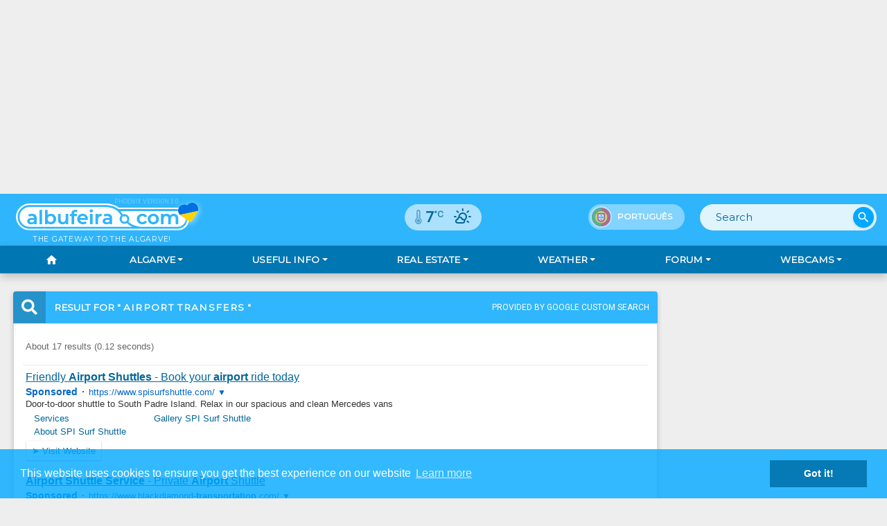

--- FILE ---
content_type: text/html; Charset=UTF-8
request_url: https://albufeira.com/search/?q=Airport%20transfers
body_size: 10850
content:

<!doctype html>
<html>
<html lang="en">
	<head>
	<meta charset="utf-8">
	<meta http-equiv="X-UA-Compatible" content="IE=edge,chrome=1">
	<meta name="viewport" content="width=device-width, initial-scale=1.0, maximum-scale=1.0, user-scalable=0, shrink-to-fit=no" />
	<title>Search Result on Albufeira.com by Albufeira.com</title>
	<meta name="description" content="Page for your search result">
	<link rel="canonical" href="https://albufeira.com/search" />
	<link rel="alternate" hreflang="pt" href="https://albufeira.com/pesquisa/" />
	<link rel="alternate" hreflang="fr" href="https://albufeira.com/recherche/" />
	
	<link rel="preconnect" href="https://cdnjs.cloudflare.com/" crossorigin="anonymous">
	<link rel="dns-prefetch" href="https://cdnjs.cloudflare.com/" crossorigin="anonymous">
	<link rel="preconnect" href="https://fonts.googleapis.com/" crossorigin="anonymous">
	<link rel="dns-prefetch" href="https://fonts.googleapis.com/" crossorigin="anonymous">
	<link rel="preconnect" href="https://fonts.gstatic.com/" crossorigin="anonymous">
	<link rel="dns-prefetch" href="https://fonts.gstatic.com/" crossorigin="anonymous">
		
	<meta name="ROBOT" content="All" />
	<meta name="RATING" content="general" />
	<meta name="DISTRIBUTION" content="global" />
	<meta property="og:title" content="Search Result on Albufeira.com">
	<meta property="og:description" content="Page for your search result">
	<meta property="og:url" content="https://albufeira.com/search">
	<meta property="og:type" content="website">
	<meta property="og:site_name" content="Albufeira.com" />
	<meta property="og:image" content="">
	<meta property="og:locale" content="en_GB" />
	<meta property="og:locale:alternate" content="fr_FR" />
	<meta property="og:locale:alternate" content="pt_PT" />
	<meta name="author" content="Garvemedia Publicidade, lda">
	
	<!-- Favicon -->
	<link rel="apple-touch-icon" sizes="180x180" href="/images/favicons/apple-touch-icon.png?v=1.0">
	<link rel="icon" type="image/png" sizes="32x32" href="/images/favicons/favicon-32x32.png?v=1.0">
	<link rel="icon" type="image/png" sizes="16x16" href="/images/favicons/favicon-16x16.png?v=1.0">
	<link rel="manifest" href="/images/favicons/site.webmanifest?v=1.0">
	<link rel="mask-icon" href="/images/favicons/safari-pinned-tab.svg?v=1.0" color="#00a8ff">
	<link rel="shortcut icon" href="/images/favicons/favicon.ico?v=1.0">
	<meta name="msapplication-TileColor" content="#2b5797">
	<meta name="msapplication-config" content="/images/favicons/browserconfig.xml?v=1.0">
	<meta name="theme-color" content="#00a8ff">	
		
	<!--<link rel="stylesheet" href="https://cdnjs.cloudflare.com/ajax/libs/twitter-bootstrap/4.3.1/css/bootstrap.min.css">-->
	<link rel="stylesheet" href="https://cdnjs.cloudflare.com/ajax/libs/font-awesome/5.13.0/css/all.min.css" />
	<link rel="stylesheet" type="text/css" href="https://fonts.googleapis.com/icon?family=Material+Icons">
	<link rel="stylesheet" type="text/css" href="/css/material-kit.css?ver=1.2" />
	<link rel="stylesheet" type="text/css" href="/css/flatWeatherPlugin.css?ver=1.3">
	<link rel="stylesheet" type="text/css" href="https://cdnjs.cloudflare.com/ajax/libs/pace/1.0.2/themes/black/pace-theme-flash.min.css">
	<link rel="stylesheet" type="text/css" href="https://cdnjs.cloudflare.com/ajax/libs/cookieconsent2/3.0.3/cookieconsent.min.css" type="text/css" />
	<link rel="stylesheet" type="text/css" href="/css/alb-main.css?ver=1.6">

	<link rel="stylesheet" href="https://cdnjs.cloudflare.com/ajax/libs/bootstrap-select/1.13.2/css/bootstrap-select.min.css">
	<link rel="stylesheet" href="https://cdnjs.cloudflare.com/ajax/libs/jqueryui/1.12.1/jquery-ui.css" />
	<link rel="stylesheet" type="text/css" href="/css/alb-search.css?ver=1.0">
	<!-- Google Tag Manager -->
	<script>(function(w,d,s,l,i){w[l]=w[l]||[];w[l].push({'gtm.start':
	new Date().getTime(),event:'gtm.js'});var f=d.getElementsByTagName(s)[0],
	j=d.createElement(s),dl=l!='dataLayer'?'&l='+l:'';j.async=true;j.src=
	'https://www.googletagmanager.com/gtm.js?id='+i+dl;f.parentNode.insertBefore(j,f);
	})(window,document,'script','dataLayer','GTM-M47S2DQ');</script>
	<!-- End Google Tag Manager -->
	<!-- Global site tag (gtag.js) - Google Analytics - GA4 -->
	<script async src="https://www.googletagmanager.com/gtag/js?id=G-NHDMGVQ20M"></script>
	<script>
		window.dataLayer = window.dataLayer || [];
		function gtag(){dataLayer.push(arguments);}
		gtag('js', new Date());

		gtag('config', 'G-NHDMGVQ20M');
	</script>
	<script async src="//pagead2.googlesyndication.com/pagead/js/adsbygoogle.js"></script>
	<script data-ad-client="ca-pub-9055407739150897" async src="https://pagead2.googlesyndication.com/pagead/js/adsbygoogle.js"></script>
	
	<script src="https://cdnjs.cloudflare.com/ajax/libs/pace/1.0.2/pace.min.js"></script>
	<!--<script src="https://kit.fontawesome.com/4f090d6e0b.js"></script>-->
	<script src="//cdnjs.cloudflare.com/ajax/libs/cookieconsent2/3.0.3/cookieconsent.min.js"></script>
	<script>
		var myLang ="en";
		window.addEventListener("load", function(){
		window.cookieconsent.initialise({
			"palette": {
				"popup": {
					"background": "rgba(0,168,255,.8)"
				},
				"button": {
					"background": "#057AB5"
				}
			},
			"position": "bottom",
			"content": {
				"message": "This website uses cookies to ensure you get the best experience on our website",
				"dismiss": "Got it!",
				"link": "Learn more",
				"href": "/privacy/"
			}
		})});
	</script>

</head>

<body id="webcam" class="en">
	<!--<div id="topbanner" class="topbanner d-none d-md-block">-->
  <div id="topbanner" class="topbanner">

		<ins class="adsbygoogle topbanner px-0"
			style="display:block"
			data-ad-client="ca-pub-9055407739150897"
			data-ad-slot="1941560492"
			data-ad-format="auto"
			data-full-width-responsive="true"></ins>
	</div>
		<script>
			(adsbygoogle = window.adsbygoogle || []).push({});
		</script>
	<nav id="minimenu" class="navbar navbar-expand-lg fixed-top">
		<div class="navbar-translate">
			<button class="navbar-toggler" type="button" data-toggle="collapse" aria-expanded="false" aria-label="Toggle navigation">
				<span class="sr-only">Toggle navigation</span>
				<span class="navbar-toggler-icon"></span>
				<span class="navbar-toggler-icon"></span>
				<span class="navbar-toggler-icon"></span>
			</button>
		</div>
	</nav>
	<style>
	.ad-banner {display: block; max-width: 1200px;height: 280px; margin-inline: auto}
	.ad-villa-en {background: url("/banner/villa/Villa-Banner-EN.webp") no-repeat center/contain;}
	.ad-villa-pt {background: url("/banner/villa/Villa-Banner-PT.webp") no-repeat center/contain;}
	@media (max-width: 768px) {
		.ad-banner {max-width: 100%}
		.ad-villa-en {background: url("/banner/villa/Villa-Banner-mobile-EN.webp") no-repeat center/cover;}
		.ad-villa-pt {background: url("/banner/villa/Villa-Banner-mobile-PT.webp") no-repeat center/cover;}
	}
	</style>


	<header class="container-fluid px-0 bottombar">

		<nav id="top" class="navbar navbar-expand-lg" color-on-scroll="100">
			<div class="container px-2 px-md-4 position-relative">
				<div class="navbar-translate">
					<div id="logo" class="text-center text-uppercase p-0">
						<div id="ph-ver" class="d-none d-lg-block text-right text-white">Phoenix version 3.0</div>
						<a href="/pt/"><img id="logo" src="/images/logo-albufeira.com.svg" alt="Albufeira.com Logo"></a>
						<small class="small text-white">The Gateway to the Algarve!</small>
            <img src="/images/ukraine-support.svg" alt="Support Ukraine" class="ukraine-heart" />
					</div><!--/ #logo -->
					<div id="site-search">
						<form action="/search/" class="form-inline">
							<div class="form-group has-white">
								<input type="text" name="q" class="form-control border-0" placeholder="Search">
								<input type="hidden" name="cx" value="partner-pub-9055407739150897:9747432319">
								<input type="hidden" name="cof" value="FORID:10">
								<input type="hidden" name="ie" value="UTF-8">
							</div>
							<button type="submit" name="sa" class="btn btn-fab btn-round">
								<i class="material-icons">search</i>
							</button>
						</form>
					</div><!--/ #site-search -->
					<div id="flags">
						<ul class="nav">
							<li class="flag flag-uk d-none"><a href="" title="English version"><img src="/images/flag-UK.svg" class=" float-left" alt="English"><span>English</span></a></li>
							<li class="flag flag-pt"><a href="/pesquisa/" title="Versão portuguesa"><img src="/images/flag-PT.svg" class=" float-left" alt="Português"><span>Português</span></a></li>
							<!--<li class="flag flag-fr"><a href="#" title="Version française" data-toggle="popover" data-trigger="focus" data-placement="bottom" data-content="Contenu bientôt disponible en Français"><img src="/images/flag-FR.svg" class=" float-left" alt="Français"><span>Français</span></a></li>-->
						</ul>
					</div><!--/ #flags -->
					<div id="currentWeather" class="ml-md-4"><div class="flatWeatherPlugin today bgi804"><h2>Albufeira, PT</h2><div class="wiToday"><div class="wiIconGroup"><div class="wi wi804"></div><p class="wiText">Overcast clouds</p></div><p class="wiTemperature"><i class="wi thermometer"></i>7<sup>°C</sup></p><div class="wiDetail"><ul class="astronomy"><li class="wi sunrise">07:43 </li><li class="wi sunset">17:44 </li></ul><ul class="temp"><li><span>Max</span>: 7<sup>°C</sup></li><li><span>Min</span>: 7<sup>°C</sup></li></ul><ul class="atmosphere"><li class="wi humidity">86</li><li class="wi pressure">1021</li><li class="wi wind">NNW 4 km/h</li></ul></div></div></div></div>
					<!--/ #currentWeather -->
				</div>
			</div>
		</nav><!-- /#top -->
		
	</header>

		<div id="top-menu" class="container-fluid p-0 sticky-top shadow">
			<div class="container">
				<nav id="mainNav" class="navbar navbar-expand-lg p-0">
					<div class="navbar-collapse justify-content-md-around" role="navigation">
							<ul class="navbar-nav nav-fill w-100">
								<li class="nav-item">
									<a href="/" class="nav-link"><i class="material-icons">home</i></a>
								</li>
<!--								<li class="dropdown nav-item">
									<a href="#" class="dropdown-toggle nav-link" data-toggle="dropdown" aria-expanded="false">Local maps</a>
									<div class="dropdown-menu" title="Available soon" data-toggle="popover" data-trigger="hover" data-placement="right" data-content="We're still working on this content. Please come back soon">
										<a href="/map/" class="dropdown-item">General location</a>
										<a href="/map/city/" class="dropdown-item">Albufeira city map</a>
										<a href="/map/county/" class="dropdown-item">Albufeira county map</a>
										<a href="/map/algarve/" class="dropdown-item">Algarve region map</a>
										<a href="/map/booking/" class="dropdown-item">Booking Map</a>
									</div>
								</li>
								<li class="dropdown nav-item">
									<a href="#" class="dropdown-toggle nav-link" data-toggle="dropdown">Beach Guide</a>
									<div class="dropdown-menu" title="Available soon" data-toggle="popover" data-trigger="hover" data-placement="right" data-content="We're still working on this content. Please come back soon">
										<a href="/beach/#guide" class="dropdown-item">Interactive Beach Guide</a>
										<a href="/beach/#info" class="dropdown-item">Another action</a>
									</div>
								</li>
								<li class="dropdown nav-item">
									<a href="#" class="dropdown-toggle nav-link" data-toggle="dropdown">Gallery</a>
									<div class="dropdown-menu" title="Available soon" data-toggle="popover" data-trigger="hover" data-placement="right" data-content="We're still working on this content. Please come back soon">
										<a href="/gallery/" class="dropdown-item">Photo Album</a>
										<a href="/gallery/videos/" class="dropdown-item">Video Collection</a>
									</div>
								</li>
								<li class="dropdown nav-item">
									<a href="#" class="dropdown-toggle nav-link" data-toggle="dropdown">Albufeira</a>
									<div class="dropdown-menu" title="Available soon" data-toggle="popover" data-trigger="hover" data-placement="right" data-content="We're still working on this content. Please come back soon">
										<a href="/albufeira/" class="dropdown-item">History</a>
										<a href="/albufeira/monuments/" class="dropdown-item">Monuments</a>
										<a href="/albufeira/parishes/" class="dropdown-item">Parishes</a>
										<a href="/albufeira/culture/" class="dropdown-item">Culture</a>
										<a href="/albufeira/leisure/" class="dropdown-item">Leisure</a>
									</div>
								</li>-->
								<li class="dropdown nav-item">
									<a href="#" class="dropdown-toggle nav-link" data-toggle="dropdown">Algarve</a>
									<div class="dropdown-menu">
										<a href="/algarve/" class="dropdown-item">About the Region</a>
										<a href="/algarve/counties" class="dropdown-item">The Algarve Counties</a>
									</div>
								</li>
								<li class="dropdown nav-item">
									<a href="/info/" class="dropdown-toggle nav-link" data-toggle="dropdown">Useful Info</a>
									<div class="dropdown-menu">
										<a href="/info/" class="dropdown-item">General Tips</a>
										<a href="/info/transport/" class="dropdown-item">Transportation</a>
										<a href="/events/" class="dropdown-item">Calendar of Events</a>
										<a href="/info/contacts/" class="dropdown-item">Useful Contacts & Links</a>
									</div>
								</li>
								<li class="dropdown nav-item">
									<a href="/properties/?type=0&all" class="dropdown-toggle nav-link" data-toggle="dropdown">Real Estate</a>
									<div class="dropdown-menu">
										<a href="/properties/?type=0&all" class="dropdown-item">View all offers</a>
										<a href="/properties/?type=9&only" class="dropdown-item">List all houses</a>
										<a href="/properties/?type=1&only" class="dropdown-item">List all Apartments</a>
										<a href="/properties/?type=6,3&only" class="dropdown-item">List all Land Plots</a>
									</div>
								</li>
								<li class="dropdown nav-item">
									<a href="#" class="dropdown-toggle nav-link" data-toggle="dropdown">Weather</a>
									<div class="dropdown-menu">
										<a href="/weather/" class="dropdown-item">Weather Forecast</a>
										<a href="/weather/climate/" class="dropdown-item">Climate Statistics & Tips</a>
									</div>
								</li>
								<li class="dropdown nav-item">
									<a href="#" class="dropdown-toggle nav-link" data-toggle="dropdown">Forum</a>
									<div class="dropdown-menu">
										<a href="/forum/" class="dropdown-item">Forum Home</a>
										<a href="/forum/active_topics.asp" class="dropdown-item">Latest Posts</a>
									</div>
								</li>
								<li class="dropdown nav-item">
									<a href="#" class="dropdown-toggle nav-link" data-toggle="dropdown">Webcams</a>
									<div class="dropdown-menu">
										<a href="/webcam/solemar/" class="dropdown-item">SOL E MAR</a>
										<a href="/webcam/alfagar/" class="dropdown-item">ALFAGAR</a>
										<a href="/webcam/portimao-marina/" class="dropdown-item">Portimão Marina</a>
									</div>
								</li>
								<li class="dropdown nav-item d-none">
									<a href="#" class="dropdown-toggle nav-link" data-toggle="dropdown">Business Directory</a>
									<div class="dropdown-menu">

									</div>
								</li>
							</ul>
					</div>
				</nav><!-- /<#mainNav -->
			</div>
		</div><!-- /#top-menu -->
		
	
	<section class="content pt-4 pb-2">
		<div class="container px-1 px-md-3">
			<div id="wrapper">
				<div class="container-fluid">
					<div class="row">
						<div class="col-xl-9 p-1">
							<div id="main" class="main-content rounded shadow-sm">
								<h3><i class="fas fa-search"></i><span class="d-none d-md-inlineblock">Search </span>Result for "<em class="px-1">Airport transfers</em>" <span class="extra d-none d-md-inline-block">provided by Google Custom Search</span></h3>
								<script async src='https://cse.google.com/cse.js?cx=partner-pub-9055407739150897:9747432319'></script>
								<div class="gcse-searchresults-only"></div>
							</div>
						</div>
						<div class="col-xl-3">
							<!-- Search Aside -->
							<ins class="adsbygoogle"
									 style="display:block"
									 data-ad-client="ca-pub-9055407739150897"
									 data-ad-slot="1687654482"
									 data-ad-format="auto"
									 data-full-width-responsive="true"></ins>
							<script>
									 (adsbygoogle = window.adsbygoogle || []).push({});
							</script>
						</div>
					</div>
				</div>
			</div><!--/ #wrapper -->
		</div>
	</section>
	<div id="share-bar" class="py-3"><div id="share-bar" class="sharethis-inline-share-buttons"></div></div>
	<footer class="container-fluid py-2 pb-1 shadow-sm">
		<div class="container">
			<div class="row">
				<div class="col-md-8">
					<p class="text-white-50 m-0 mt-1 text-center text-md-left">© 2005-2026 albufeira.com | Content &amp; Web Development by Garvemedia, lda. <span class="d-none d-lg-inline-block mx-1"> | </span><span class="d-lg-none"> <br> </span> <a href="/privacy" class="text-white">Privacy Policy &amp; Legal Info</a> | </span><span class="d-lg-none"> <br> </span> <a href="/contact" class="text-white">Contact us</a></p>
				</div>
				<div class="col-md-4">
					<p class="text-white-50 m-0 mt-1 d-flex justify-content-center justify-content-lg-end">Follow us on <a href="//facebook.com/albufeiracom/" target="_blank" class="text-white"><i class="fab fa-facebook-square mx-3"></i></a><a href="//instagram.com/albufeira.com_site/" target="_blank" class="text-white"><i class="fab fa-instagram"></i></a></p>
				</div>
			</div>
		</div>
	</footer>
	<a id="totop"><i class="fas fa-chevron-circle-up"></i></a>
	<script src="https://cdnjs.cloudflare.com/ajax/libs/jquery/3.4.1/jquery.min.js" integrity="sha256-CSXorXvZcTkaix6Yvo6HppcZGetbYMGWSFlBw8HfCJo=" crossorigin="anonymous"></script>
	<script src="https://cdnjs.cloudflare.com/ajax/libs/popper.js/1.15.0/umd/popper.min.js" integrity="sha256-fTuUgtT7O2rqoImwjrhDgbXTKUwyxxujIMRIK7TbuNU=" crossorigin="anonymous"></script>
	<!--<script src="https://cdnjs.cloudflare.com/ajax/libs/twitter-bootstrap/4.3.1/js/bootstrap.min.js" integrity="sha256-CjSoeELFOcH0/uxWu6mC/Vlrc1AARqbm/jiiImDGV3s="></script>-->
	<script src="https://cdnjs.cloudflare.com/ajax/libs/jqueryui/1.12.1/jquery-ui.min.js" integrity="sha256-KM512VNnjElC30ehFwehXjx1YCHPiQkOPmqnrWtpccM=" crossorigin="anonymous"></script>
	<script src="https://cdnjs.cloudflare.com/ajax/libs/jqueryui-touch-punch/0.2.3/jquery.ui.touch-punch.min.js" integrity="sha256-AAhU14J4Gv8bFupUUcHaPQfvrdNauRHMt+S4UVcaJb0=" crossorigin="anonymous"></script>
	<script src="/js/core/bootstrap-material-design.min.js" type="text/javascript"></script>
	<script type="text/javascript" src="//platform-api.sharethis.com/js/sharethis.js#property=5d6566b3d8f61d0012dc7e1a&product=gdpr-compliance-tool" async="async"></script>
	<script src="https://cdnjs.cloudflare.com/ajax/libs/bootstrap-select/1.13.10/js/bootstrap-select.min.js" integrity="sha256-FXzZGmaRFZngOjUKy3lWZJq/MflaMpffBbu3lPT0izE=" crossorigin="anonymous" async="async"></script>
	<script src="/js/material-kit.min.js?v=2.0.5" type="text/javascript"></script>
	<!--<script src="/js/material-kit.2.07.min.js?v=2.0.7" type="text/javascript"></script>-->
	<script src="/js/alb-main.js?v=1.1" type="text/javascript"></script>		
</body>
</html>


--- FILE ---
content_type: text/html; charset=UTF-8
request_url: https://syndicatedsearch.goog/cse_v2/ads?sjk=s07oqWh5QEacc1xFTsrSOw%3D%3D&adsafe=high&cx=partner-pub-9055407739150897%3A9747432319&fexp=20606%2C17301431%2C17301434%2C17301435%2C17301266%2C72717108&client=google-coop&q=Airport%20transfers&r=m&hl=en&ivt=0&type=0&oe=UTF-8&ie=UTF-8&format=p4&ad=p4&nocache=6601768897780920&num=0&output=uds_ads_only&source=gcsc&v=3&bsl=10&pac=0&u_his=2&u_tz=0&dt=1768897780922&u_w=1280&u_h=720&biw=1280&bih=720&psw=1280&psh=1103&frm=0&uio=-&drt=0&jsid=csa&jsv=855242569&rurl=https%3A%2F%2Falbufeira.com%2Fsearch%2F%3Fq%3DAirport%2520transfers
body_size: 13543
content:
<!doctype html><html lang="en"> <head> <style id="ssr-boilerplate">body{-webkit-text-size-adjust:100%; font-family:arial,sans-serif; margin:0;}.div{-webkit-box-flex:0 0; -webkit-flex-shrink:0; flex-shrink:0;max-width:100%;}.span:last-child, .div:last-child{-webkit-box-flex:1 0; -webkit-flex-shrink:1; flex-shrink:1;}.a{text-decoration:none; text-transform:none; color:inherit; display:inline-block;}.span{-webkit-box-flex:0 0; -webkit-flex-shrink:0; flex-shrink:0;display:inline-block; overflow:hidden; text-transform:none;}.img{border:none; max-width:100%; max-height:100%;}.i_{display:-ms-flexbox; display:-webkit-box; display:-webkit-flex; display:flex;-ms-flex-align:start; -webkit-box-align:start; -webkit-align-items:flex-start; align-items:flex-start;box-sizing:border-box; overflow:hidden;}.v_{-webkit-box-flex:1 0; -webkit-flex-shrink:1; flex-shrink:1;}.j_>span:last-child, .j_>div:last-child, .w_, .w_:last-child{-webkit-box-flex:0 0; -webkit-flex-shrink:0; flex-shrink:0;}.l_{-ms-overflow-style:none; scrollbar-width:none;}.l_::-webkit-scrollbar{display:none;}.s_{position:relative; display:inline-block;}.u_{position:absolute; top:0; left:0; height:100%; background-repeat:no-repeat; background-size:auto 100%;}.t_{display:block;}.r_{display:-ms-flexbox; display:-webkit-box; display:-webkit-flex; display:flex;-ms-flex-align:center; -webkit-box-align:center; -webkit-align-items:center; align-items:center;-ms-flex-pack:center; -webkit-box-pack:center; -webkit-justify-content:center; justify-content:center;}.q_{box-sizing:border-box; max-width:100%; max-height:100%; overflow:hidden;display:-ms-flexbox; display:-webkit-box; display:-webkit-flex; display:flex;-ms-flex-align:center; -webkit-box-align:center; -webkit-align-items:center; align-items:center;-ms-flex-pack:center; -webkit-box-pack:center; -webkit-justify-content:center; justify-content:center;}.n_{text-overflow:ellipsis; white-space:nowrap;}.p_{-ms-flex-negative:1; max-width: 100%;}.m_{overflow:hidden;}.o_{white-space:nowrap;}.x_{cursor:pointer;}.y_{display:none; position:absolute; z-index:1;}.k_>div:not(.y_) {display:-webkit-inline-box; display:-moz-inline-box; display:-ms-inline-flexbox; display:-webkit-inline-flex; display:inline-flex; vertical-align:middle;}.k_.topAlign>div{vertical-align:top;}.k_.centerAlign>div{vertical-align:middle;}.k_.bottomAlign>div{vertical-align:bottom;}.k_>span, .k_>a, .k_>img, .k_{display:inline; vertical-align:middle;}.si101:nth-of-type(5n+1) > .si141{border-left: #1f8a70 7px solid;}.rssAttrContainer ~ .si101:nth-of-type(5n+2) > .si141{border-left: #1f8a70 7px solid;}.si101:nth-of-type(5n+3) > .si141{border-left: #bedb39 7px solid;}.rssAttrContainer ~ .si101:nth-of-type(5n+4) > .si141{border-left: #bedb39 7px solid;}.si101:nth-of-type(5n+5) > .si141{border-left: #ffe11a 7px solid;}.rssAttrContainer ~ .si101:nth-of-type(5n+6) > .si141{border-left: #ffe11a 7px solid;}.si101:nth-of-type(5n+2) > .si141{border-left: #fd7400 7px solid;}.rssAttrContainer ~ .si101:nth-of-type(5n+3) > .si141{border-left: #fd7400 7px solid;}.si101:nth-of-type(5n+4) > .si141{border-left: #004358 7px solid;}.rssAttrContainer ~ .si101:nth-of-type(5n+5) > .si141{border-left: #004358 7px solid;}.z_{cursor:pointer;}.si130{display:inline; text-transform:inherit;}.flexAlignStart{-ms-flex-align:start; -webkit-box-align:start; -webkit-align-items:flex-start; align-items:flex-start;}.flexAlignBottom{-ms-flex-align:end; -webkit-box-align:end; -webkit-align-items:flex-end; align-items:flex-end;}.flexAlignCenter{-ms-flex-align:center; -webkit-box-align:center; -webkit-align-items:center; align-items:center;}.flexAlignStretch{-ms-flex-align:stretch; -webkit-box-align:stretch; -webkit-align-items:stretch; align-items:stretch;}.flexJustifyStart{-ms-flex-pack:start; -webkit-box-pack:start; -webkit-justify-content:flex-start; justify-content:flex-start;}.flexJustifyCenter{-ms-flex-pack:center; -webkit-box-pack:center; -webkit-justify-content:center; justify-content:center;}.flexJustifyEnd{-ms-flex-pack:end; -webkit-box-pack:end; -webkit-justify-content:flex-end; justify-content:flex-end;}</style>  <style>.si25{font-weight:700;font-size:14px;line-height:20px;color:#0066cc;}.si18{color:#006699;text-decoration:none;}.si15{line-height:19px;color:#006699;}.si15:hover{text-decoration:underline;}.si16{line-height:19px;padding-left:3px;padding-right:3px;color:#006699;}.si24{color:#0066cc;}.styleable-rootcontainer{background-color:#ffffff;font-family:verdana,arial,sans-serif,arial,sans-serif;font-size:13px;padding-bottom:6px;padding-left:4px;padding-top:6px;color:#333333;width:100%; -ms-flex-negative:1;-webkit-box-flex:1 0; -webkit-flex-shrink:1; flex-shrink:1;}.styleable-description{line-height:15px;max-width:600px;}.styleable-visurl{line-height:15px;margin-right:4px;color:#0066cc;}.styleable-title{font-size:16px;line-height:22px;color:#006699;text-decoration:underline;}.si67{font-weight:400;font-family:sans-serif,arial,sans-serif;font-size:12px;line-height:12px;padding-top:1px;color:#327c50;}.si1{color:#333333;}.si2{padding-bottom:2px;padding-right:3px;}.si11{line-height:14px;color:#666666;}.si20{line-height:12px;margin-left:12px;}.si70{padding-bottom:14px;padding-left:30px;padding-right:30px;padding-top:0px;}.si71{font-size:16px;line-height:18px;color:#006699;}.si71:hover{text-decoration:underline;}.si72{line-height:15px;}.si9{margin-left:12px;}.si21{border-radius:2px;font-size:13px;height:28px;max-width:300px;margin-bottom:7px;margin-left:1px;margin-right:2px;margin-top:4px;padding-left:5px;padding-right:5px;color:#006699;-webkit-box-shadow:0px 1px 3px rgba(0, 0, 0, 0.12),0px 1px 2px rgba(0, 0, 0, 0.24); -moz-box-shadow:0px 1px 3px rgba(0, 0, 0, 0.12),0px 1px 2px rgba(0, 0, 0, 0.24); -ms-box-shadow:0px 1px 3px rgba(0, 0, 0, 0.12),0px 1px 2px rgba(0, 0, 0, 0.24); box-shadow:0px 1px 3px rgba(0, 0, 0, 0.12),0px 1px 2px rgba(0, 0, 0, 0.24);}.si21:hover{text-decoration:underline;}.si126{font-size:13px;padding-bottom:3px;padding-left:3px;padding-right:1px;padding-top:3px;color:#006699;}.si22{padding-bottom:3px;padding-left:3px;padding-right:3px;padding-top:3px;}.si130{font-weight:700;}.si68{height:15px;width:15px;}.y_{font-weight:400;background-color:#ffffff;border:1px solid #dddddd;font-family:sans-serif,arial,sans-serif;font-size:12px;line-height:12px;padding-bottom:5px;padding-left:5px;padding-right:5px;padding-top:5px;color:#666666;}.adBadgeBullet{font-weight:700;padding-left:6px;padding-right:6px;}.wtaBubbleText{font-size:12px;color:#666666;}.priceExtensionChipsExpandoPriceHyphen{margin-left:5px;}.priceExtensionChipsPrice{margin-left:5px;margin-right:5px;}.srSpaceChar{width:3px;}.srLink{}.srLink:hover{text-decoration:underline;}.promotionExtensionOccasion{font-weight:700;}.promotionExtensionLink{}.promotionExtensionLink:hover{text-decoration:underline;}.si7{padding-bottom:3px;padding-left:6px;padding-right:4px;}.ctdRatingSpacer{width:3px;}.si14{margin-left:12px;margin-top:4px;}.sitelinksLeftColumn{padding-right:20px;}.sitelinksRightColumn{padding-left:20px;}.exp-sitelinks-container{padding-top:4px;}</style> <meta content="NOINDEX, NOFOLLOW" name="ROBOTS"> <meta content="telephone=no" name="format-detection"> <meta content="origin" name="referrer"> <title>Ads by Google</title>   </head> <body>  <div id="adBlock">   <div id="ssrad-master" data-csa-needs-processing="1" data-num-ads="4" class="parent_container"><div class="i_ div si135" style="-ms-flex-direction:column; -webkit-box-orient:vertical; -webkit-flex-direction:column; flex-direction:column;-ms-flex-pack:start; -webkit-box-pack:start; -webkit-justify-content:flex-start; justify-content:flex-start;-ms-flex-align:stretch; -webkit-box-align:stretch; -webkit-align-items:stretch; align-items:stretch;" data-ad-container="1"><div id="e1" class="i_ div clicktrackedAd_js styleable-rootcontainer" style="-ms-flex-direction:column; -webkit-box-orient:vertical; -webkit-flex-direction:column; flex-direction:column;"><div class="i_ div" style="-ms-flex-direction:row; -webkit-box-orient:horizontal; -webkit-flex-direction:row; flex-direction:row;-ms-flex-pack:start; -webkit-box-pack:start; -webkit-justify-content:flex-start; justify-content:flex-start;-ms-flex-align:start; -webkit-box-align:start; -webkit-align-items:flex-start; align-items:flex-start;"><a class="p_ styleable-title a" href="https://syndicatedsearch.goog/aclk?sa=L&amp;ai=DChsSEwio5pff2ZmSAxWpaEcBHWZ4J2wYACICCAEQARoCcXU&amp;co=1&amp;ase=2&amp;gclid=EAIaIQobChMIqOaX39mZkgMVqWhHAR1meCdsEAAYASAAEgJ3jvD_BwE&amp;cid=[base64]&amp;cce=2&amp;category=acrcp_v1_33&amp;sig=AOD64_1O1_cCdbJCH8cRx_S9eYpB9pMOmw&amp;q&amp;nis=4&amp;adurl=https://spisurfshuttle.com/?gad_source%3D5%26gad_campaignid%3D13465378774" data-nb="0" attributionsrc="" data-set-target="1" target="_top">Friendly <span style='display:inline;text-transform:inherit;' class="si130 span">Airport Shuttles</span> - Book your <span style='display:inline;text-transform:inherit;' class="si130 span">airport</span> ride today</a></div><div class="i_ div" style="-ms-flex-direction:row; -webkit-box-orient:horizontal; -webkit-flex-direction:row; flex-direction:row;-ms-flex-pack:start; -webkit-box-pack:start; -webkit-justify-content:flex-start; justify-content:flex-start;-ms-flex-align:center; -webkit-box-align:center; -webkit-align-items:center; align-items:center;"><div class="i_ div si25 w_" style="-ms-flex-direction:row; -webkit-box-orient:horizontal; -webkit-flex-direction:row; flex-direction:row;"><span class="p_  span">Sponsored</span><span class="p_ adBadgeBullet span">·</span></div><a class="m_ o_ styleable-visurl a" data-lines="1" data-truncate="0" href="https://syndicatedsearch.goog/aclk?sa=L&amp;ai=DChsSEwio5pff2ZmSAxWpaEcBHWZ4J2wYACICCAEQARoCcXU&amp;co=1&amp;ase=2&amp;gclid=EAIaIQobChMIqOaX39mZkgMVqWhHAR1meCdsEAAYASAAEgJ3jvD_BwE&amp;cid=[base64]&amp;cce=2&amp;category=acrcp_v1_33&amp;sig=AOD64_1O1_cCdbJCH8cRx_S9eYpB9pMOmw&amp;q&amp;nis=4&amp;adurl=https://spisurfshuttle.com/?gad_source%3D5%26gad_campaignid%3D13465378774" data-nb="1" attributionsrc="" data-set-target="1" target="_top">https://www.spisurfshuttle.com/</a><div class="i_ div si67 w_" style="-ms-flex-direction:row; -webkit-box-orient:horizontal; -webkit-flex-direction:row; flex-direction:row;"><a class="p_ si24 a" data-pingback-type="wtac" href="https://adssettings.google.com/whythisad?source=afs_3p&amp;reasons=[base64]&amp;hl=en&amp;opi=122715837" data-notrack="true" data-set-target="1" target="_top">▼</a></div></div><span class="p_ styleable-description span">Door-to-door shuttle to South Padre Island. Relax in our spacious and clean 
Mercedes vans</span><div class="i_ div" style="-ms-flex-direction:column; -webkit-box-orient:vertical; -webkit-flex-direction:column; flex-direction:column;-ms-flex-pack:start; -webkit-box-pack:start; -webkit-justify-content:flex-start; justify-content:flex-start;-ms-flex-align:stretch; -webkit-box-align:stretch; -webkit-align-items:stretch; align-items:stretch;"><div class="i_ div si14" style="-ms-flex-direction:row; -webkit-box-orient:horizontal; -webkit-flex-direction:row; flex-direction:row;"><div class="i_ div sitelinksTextContainer" style="-ms-flex-direction:row; -webkit-box-orient:horizontal; -webkit-flex-direction:row; flex-direction:row;-ms-flex-pack:start; -webkit-box-pack:start; -webkit-justify-content:flex-start; justify-content:flex-start;-ms-flex-align:start; -webkit-box-align:start; -webkit-align-items:flex-start; align-items:flex-start;"><div class="i_ div sitelinksLeftColumn" style="-ms-flex-direction:column; -webkit-box-orient:vertical; -webkit-flex-direction:column; flex-direction:column;-ms-flex-pack:start; -webkit-box-pack:start; -webkit-justify-content:flex-start; justify-content:flex-start;-ms-flex-align:stretch; -webkit-box-align:stretch; -webkit-align-items:stretch; align-items:stretch;"><a class="m_ n_ si15 a" data-lines="1" data-truncate="0" href="https://syndicatedsearch.goog/aclk?sa=L&amp;pf=1&amp;ai=DChsSEwio5pff2ZmSAxWpaEcBHWZ4J2wYACICCAEQBhoCcXU&amp;co=1&amp;ase=2&amp;gclid=EAIaIQobChMIqOaX39mZkgMVqWhHAR1meCdsEAAYASABEgIm4vD_BwE&amp;cid=[base64]&amp;cce=2&amp;category=acrcp_v1_32&amp;sig=AOD64_3RTLwq6n-0On1m29b-vAsdphGhnQ&amp;nis=4&amp;adurl=https://spisurfshuttle.com/services/?gad_source%3D5%26gad_campaignid%3D13465378774%26gclid%3DEAIaIQobChMIqOaX39mZkgMVqWhHAR1meCdsEAAYASABEgIm4vD_BwE" data-nb="6" attributionsrc="" data-set-target="1" target="_top">Services</a><a class="m_ n_ si15 a" data-lines="1" data-truncate="0" href="https://syndicatedsearch.goog/aclk?sa=L&amp;pf=1&amp;ai=DChsSEwio5pff2ZmSAxWpaEcBHWZ4J2wYACICCAEQCxoCcXU&amp;co=1&amp;ase=2&amp;gclid=EAIaIQobChMIqOaX39mZkgMVqWhHAR1meCdsEAAYASADEgItjvD_BwE&amp;cid=[base64]&amp;cce=2&amp;category=acrcp_v1_32&amp;sig=AOD64_1jXjZq7_bmBhgL8Dp72VlRZvDzEg&amp;nis=4&amp;adurl=https://spisurfshuttle.com/about/?gad_source%3D5%26gad_campaignid%3D13465378774%26gclid%3DEAIaIQobChMIqOaX39mZkgMVqWhHAR1meCdsEAAYASADEgItjvD_BwE" data-nb="6" attributionsrc="" data-set-target="1" target="_top">About SPI Surf Shuttle</a></div><div class="i_ div sitelinksRightColumn" style="-ms-flex-direction:column; -webkit-box-orient:vertical; -webkit-flex-direction:column; flex-direction:column;-ms-flex-pack:start; -webkit-box-pack:start; -webkit-justify-content:flex-start; justify-content:flex-start;-ms-flex-align:stretch; -webkit-box-align:stretch; -webkit-align-items:stretch; align-items:stretch;"><a class="m_ n_ si15 a" data-lines="1" data-truncate="0" href="https://syndicatedsearch.goog/aclk?sa=L&amp;pf=1&amp;ai=DChsSEwio5pff2ZmSAxWpaEcBHWZ4J2wYACICCAEQCRoCcXU&amp;co=1&amp;ase=2&amp;gclid=EAIaIQobChMIqOaX39mZkgMVqWhHAR1meCdsEAAYASACEgK-CvD_BwE&amp;cid=[base64]&amp;cce=2&amp;category=acrcp_v1_32&amp;sig=AOD64_2MIToMepVXk9iVD0xEC1jURRn9Lw&amp;nis=4&amp;adurl=https://spisurfshuttle.com/gallery/?gad_source%3D5%26gad_campaignid%3D13465378774%26gclid%3DEAIaIQobChMIqOaX39mZkgMVqWhHAR1meCdsEAAYASACEgK-CvD_BwE" data-nb="6" attributionsrc="" data-set-target="1" target="_top">Gallery SPI Surf Shuttle</a></div></div></div></div><div class="i_ div" style="-ms-flex-direction:row; -webkit-box-orient:horizontal; -webkit-flex-direction:row; flex-direction:row;-ms-flex-pack:start; -webkit-box-pack:start; -webkit-justify-content:flex-start; justify-content:flex-start;-ms-flex-align:center; -webkit-box-align:center; -webkit-align-items:center; align-items:center;"><div class="i_ div" style="-ms-flex-direction:row; -webkit-box-orient:horizontal; -webkit-flex-direction:row; flex-direction:row;"><div class="i_ div" style="-ms-flex-direction:row; -webkit-box-orient:horizontal; -webkit-flex-direction:row; flex-direction:row;"><a href="https://syndicatedsearch.goog/aclk?sa=L&amp;ai=DChsSEwio5pff2ZmSAxWpaEcBHWZ4J2wYACICCAEQARoCcXU&amp;co=1&amp;ase=2&amp;gclid=EAIaIQobChMIqOaX39mZkgMVqWhHAR1meCdsEAAYASAAEgJ3jvD_BwE&amp;cid=[base64]&amp;cce=2&amp;category=acrcp_v1_33&amp;sig=AOD64_1O1_cCdbJCH8cRx_S9eYpB9pMOmw&amp;q&amp;nis=4&amp;adurl=https://spisurfshuttle.com/?gad_source%3D5%26gad_campaignid%3D13465378774" data-nb="8" attributionsrc="" data-set-target="1" target="_top" class="i_ a si21" style="-ms-flex-direction:row; -webkit-box-orient:horizontal; -webkit-flex-direction:row; flex-direction:row;-ms-flex-pack:center; -webkit-box-pack:center; -webkit-justify-content:center; justify-content:center;-ms-flex-align:center; -webkit-box-align:center; -webkit-align-items:center; align-items:center;"><span class="p_ si126 span">➤</span><span class="p_ si22 span">Visit Website</span></a></div></div></div></div><div id="e2" class="i_ div clicktrackedAd_js styleable-rootcontainer" style="-ms-flex-direction:column; -webkit-box-orient:vertical; -webkit-flex-direction:column; flex-direction:column;"><div class="i_ div" style="-ms-flex-direction:row; -webkit-box-orient:horizontal; -webkit-flex-direction:row; flex-direction:row;-ms-flex-pack:start; -webkit-box-pack:start; -webkit-justify-content:flex-start; justify-content:flex-start;-ms-flex-align:start; -webkit-box-align:start; -webkit-align-items:flex-start; align-items:flex-start;"><a class="p_ styleable-title a" href="https://syndicatedsearch.goog/aclk?sa=L&amp;pf=1&amp;ai=DChsSEwio5pff2ZmSAxWpaEcBHWZ4J2wYACICCAEQAxoCcXU&amp;co=1&amp;ase=2&amp;gclid=EAIaIQobChMIqOaX39mZkgMVqWhHAR1meCdsEAAYAiAAEgJTv_D_BwE&amp;cid=[base64]&amp;cce=2&amp;category=acrcp_v1_32&amp;sig=AOD64_1-iaRaK6EQkkqDopQdCfDvwydBMg&amp;q&amp;nis=4&amp;adurl=https://blackdiamond-transportation.com/?gad_source%3D5%26gad_campaignid%3D23026103712%26gclid%3DEAIaIQobChMIqOaX39mZkgMVqWhHAR1meCdsEAAYAiAAEgJTv_D_BwE" data-nb="0" attributionsrc="" data-set-target="1" target="_top"><span style='display:inline;text-transform:inherit;' class="si130 span">Airport Shuttle Service</span> - Private <span style='display:inline;text-transform:inherit;' class="si130 span">Airport</span> Shuttle</a></div><div class="i_ div" style="-ms-flex-direction:row; -webkit-box-orient:horizontal; -webkit-flex-direction:row; flex-direction:row;-ms-flex-pack:start; -webkit-box-pack:start; -webkit-justify-content:flex-start; justify-content:flex-start;-ms-flex-align:center; -webkit-box-align:center; -webkit-align-items:center; align-items:center;"><div class="i_ div si25 w_" style="-ms-flex-direction:row; -webkit-box-orient:horizontal; -webkit-flex-direction:row; flex-direction:row;"><span class="p_  span">Sponsored</span><span class="p_ adBadgeBullet span">·</span></div><a class="m_ o_ styleable-visurl a" data-lines="1" data-truncate="0" href="https://syndicatedsearch.goog/aclk?sa=L&amp;pf=1&amp;ai=DChsSEwio5pff2ZmSAxWpaEcBHWZ4J2wYACICCAEQAxoCcXU&amp;co=1&amp;ase=2&amp;gclid=EAIaIQobChMIqOaX39mZkgMVqWhHAR1meCdsEAAYAiAAEgJTv_D_BwE&amp;cid=[base64]&amp;cce=2&amp;category=acrcp_v1_32&amp;sig=AOD64_1-iaRaK6EQkkqDopQdCfDvwydBMg&amp;q&amp;nis=4&amp;adurl=https://blackdiamond-transportation.com/?gad_source%3D5%26gad_campaignid%3D23026103712%26gclid%3DEAIaIQobChMIqOaX39mZkgMVqWhHAR1meCdsEAAYAiAAEgJTv_D_BwE" data-nb="1" attributionsrc="" data-set-target="1" target="_top">https://www.blackdiamond-<span style='display:inline;text-transform:inherit;' class="si130 span">transportation</span>.com/</a><div class="i_ div si67 w_" style="-ms-flex-direction:row; -webkit-box-orient:horizontal; -webkit-flex-direction:row; flex-direction:row;"><a class="p_ si24 a" data-pingback-type="wtac" href="https://adssettings.google.com/whythisad?source=afs_3p&amp;reasons=[base64]&amp;hl=en&amp;opi=122715837" data-notrack="true" data-set-target="1" target="_top">▼</a></div></div><span class="p_ styleable-description span">Book private rides with stress-free door-to-door <span style='display:inline;text-transform:inherit;' class="si130 span">shuttle service</span>. Learn More!</span><div class="i_ div" style="-ms-flex-direction:column; -webkit-box-orient:vertical; -webkit-flex-direction:column; flex-direction:column;-ms-flex-pack:start; -webkit-box-pack:start; -webkit-justify-content:flex-start; justify-content:flex-start;-ms-flex-align:stretch; -webkit-box-align:stretch; -webkit-align-items:stretch; align-items:stretch;"><div class="i_ div si14" style="-ms-flex-direction:row; -webkit-box-orient:horizontal; -webkit-flex-direction:row; flex-direction:row;-ms-flex-pack:start; -webkit-box-pack:start; -webkit-justify-content:flex-start; justify-content:flex-start;-ms-flex-align:stretch; -webkit-box-align:stretch; -webkit-align-items:stretch; align-items:stretch;"><div class="i_ div" data-drop="true" style="-ms-flex-direction:row; -webkit-box-orient:horizontal; -webkit-flex-direction:row; flex-direction:row;"><a class="m_ o_ si15 a" data-lines="1" data-truncate="0" href="https://syndicatedsearch.goog/aclk?sa=L&amp;pf=1&amp;ai=DChsSEwio5pff2ZmSAxWpaEcBHWZ4J2wYACICCAEQBRoCcXU&amp;co=1&amp;ase=2&amp;gclid=EAIaIQobChMIqOaX39mZkgMVqWhHAR1meCdsEAAYAiABEgIwEPD_BwE&amp;cid=[base64]&amp;cce=2&amp;category=acrcp_v1_32&amp;sig=AOD64_1JJmYI8KDm2Hc3BnwqlZv9qIDXNA&amp;nis=4&amp;adurl=https://blackdiamond-transportation.com/airport-transportation?gad_source%3D5%26gad_campaignid%3D23026103712%26gclid%3DEAIaIQobChMIqOaX39mZkgMVqWhHAR1meCdsEAAYAiABEgIwEPD_BwE" data-nb="6" attributionsrc="" data-set-target="1" target="_top">Airport Transportation</a></div><div class="i_ div" data-drop="true" style="-ms-flex-direction:row; -webkit-box-orient:horizontal; -webkit-flex-direction:row; flex-direction:row;"><span class="p_ si16 span">·</span><a class="m_ o_ si15 a" data-lines="1" data-truncate="1" href="https://syndicatedsearch.goog/aclk?sa=L&amp;pf=1&amp;ai=DChsSEwio5pff2ZmSAxWpaEcBHWZ4J2wYACICCAEQCBoCcXU&amp;co=1&amp;ase=2&amp;gclid=EAIaIQobChMIqOaX39mZkgMVqWhHAR1meCdsEAAYAiACEgJg9PD_BwE&amp;cid=[base64]&amp;cce=2&amp;category=acrcp_v1_32&amp;sig=AOD64_0HhtFDkrZ8sA0n0EWtM66Lpp7a6Q&amp;nis=4&amp;adurl=https://blackdiamond-transportation.com/local-rides?gad_source%3D5%26gad_campaignid%3D23026103712%26gclid%3DEAIaIQobChMIqOaX39mZkgMVqWhHAR1meCdsEAAYAiACEgJg9PD_BwE" data-nb="6" attributionsrc="" data-set-target="1" target="_top">Local Rides</a></div></div></div><div class="i_ div" style="-ms-flex-direction:row; -webkit-box-orient:horizontal; -webkit-flex-direction:row; flex-direction:row;-ms-flex-pack:start; -webkit-box-pack:start; -webkit-justify-content:flex-start; justify-content:flex-start;-ms-flex-align:center; -webkit-box-align:center; -webkit-align-items:center; align-items:center;"><div class="i_ div" style="-ms-flex-direction:row; -webkit-box-orient:horizontal; -webkit-flex-direction:row; flex-direction:row;"><div class="i_ div" style="-ms-flex-direction:row; -webkit-box-orient:horizontal; -webkit-flex-direction:row; flex-direction:row;"><a href="https://syndicatedsearch.goog/aclk?sa=L&amp;pf=1&amp;ai=DChsSEwio5pff2ZmSAxWpaEcBHWZ4J2wYACICCAEQAxoCcXU&amp;co=1&amp;ase=2&amp;gclid=EAIaIQobChMIqOaX39mZkgMVqWhHAR1meCdsEAAYAiAAEgJTv_D_BwE&amp;cid=[base64]&amp;cce=2&amp;category=acrcp_v1_32&amp;sig=AOD64_1-iaRaK6EQkkqDopQdCfDvwydBMg&amp;q&amp;nis=4&amp;adurl=https://blackdiamond-transportation.com/?gad_source%3D5%26gad_campaignid%3D23026103712%26gclid%3DEAIaIQobChMIqOaX39mZkgMVqWhHAR1meCdsEAAYAiAAEgJTv_D_BwE" data-nb="8" attributionsrc="" data-set-target="1" target="_top" class="i_ a si21" style="-ms-flex-direction:row; -webkit-box-orient:horizontal; -webkit-flex-direction:row; flex-direction:row;-ms-flex-pack:center; -webkit-box-pack:center; -webkit-justify-content:center; justify-content:center;-ms-flex-align:center; -webkit-box-align:center; -webkit-align-items:center; align-items:center;"><span class="p_ si126 span">➤</span><span class="p_ si22 span">Visit Website</span></a></div></div></div></div><div id="e4" class="i_ div clicktrackedAd_js styleable-rootcontainer" style="-ms-flex-direction:column; -webkit-box-orient:vertical; -webkit-flex-direction:column; flex-direction:column;"><div class="i_ div" style="-ms-flex-direction:row; -webkit-box-orient:horizontal; -webkit-flex-direction:row; flex-direction:row;-ms-flex-pack:start; -webkit-box-pack:start; -webkit-justify-content:flex-start; justify-content:flex-start;-ms-flex-align:start; -webkit-box-align:start; -webkit-align-items:flex-start; align-items:flex-start;"><a class="p_ styleable-title a" href="https://syndicatedsearch.goog/aclk?sa=L&amp;ai=DChsSEwio5pff2ZmSAxWpaEcBHWZ4J2wYACICCAEQABoCcXU&amp;co=1&amp;ase=2&amp;gclid=EAIaIQobChMIqOaX39mZkgMVqWhHAR1meCdsEAAYAyAAEgJZHvD_BwE&amp;cid=[base64]&amp;cce=2&amp;category=acrcp_v1_32&amp;sig=AOD64_3s1cQBrN74VBekZg_X-rymCvX7ug&amp;q&amp;nis=4&amp;adurl=https://www.amerilimo.com?gad_source%3D5%26gad_campaignid%3D19606803996" data-nb="0" attributionsrc="" data-set-target="1" target="_top"><span style='display:inline;text-transform:inherit;' class="si130 span">Airport Transfer</span> - Executive <span style='display:inline;text-transform:inherit;' class="si130 span">Transportation</span></a></div><div class="i_ div" style="-ms-flex-direction:row; -webkit-box-orient:horizontal; -webkit-flex-direction:row; flex-direction:row;-ms-flex-pack:start; -webkit-box-pack:start; -webkit-justify-content:flex-start; justify-content:flex-start;-ms-flex-align:center; -webkit-box-align:center; -webkit-align-items:center; align-items:center;"><div class="i_ div si25 w_" style="-ms-flex-direction:row; -webkit-box-orient:horizontal; -webkit-flex-direction:row; flex-direction:row;"><span class="p_  span">Sponsored</span><span class="p_ adBadgeBullet span">·</span></div><a class="m_ o_ styleable-visurl a" data-lines="1" data-truncate="0" href="https://syndicatedsearch.goog/aclk?sa=L&amp;ai=DChsSEwio5pff2ZmSAxWpaEcBHWZ4J2wYACICCAEQABoCcXU&amp;co=1&amp;ase=2&amp;gclid=EAIaIQobChMIqOaX39mZkgMVqWhHAR1meCdsEAAYAyAAEgJZHvD_BwE&amp;cid=[base64]&amp;cce=2&amp;category=acrcp_v1_32&amp;sig=AOD64_3s1cQBrN74VBekZg_X-rymCvX7ug&amp;q&amp;nis=4&amp;adurl=https://www.amerilimo.com?gad_source%3D5%26gad_campaignid%3D19606803996" data-nb="1" attributionsrc="" data-set-target="1" target="_top">https://www.amerilimo.com/</a><div class="i_ div si67 w_" style="-ms-flex-direction:row; -webkit-box-orient:horizontal; -webkit-flex-direction:row; flex-direction:row;"><a class="p_ si24 a" data-pingback-type="wtac" href="https://adssettings.google.com/whythisad?source=afs_3p&amp;reasons=[base64]&amp;hl=en&amp;opi=122715837" data-notrack="true" data-set-target="1" target="_top">▼</a></div></div><span class="p_ styleable-description span">American Limousine Service is the most trusted limousine service providers 
in the state.</span><div class="i_ div" style="-ms-flex-direction:column; -webkit-box-orient:vertical; -webkit-flex-direction:column; flex-direction:column;-ms-flex-pack:start; -webkit-box-pack:start; -webkit-justify-content:flex-start; justify-content:flex-start;-ms-flex-align:stretch; -webkit-box-align:stretch; -webkit-align-items:stretch; align-items:stretch;"><div class="i_ div si14" style="-ms-flex-direction:row; -webkit-box-orient:horizontal; -webkit-flex-direction:row; flex-direction:row;"><div class="i_ div sitelinksTextContainer" style="-ms-flex-direction:row; -webkit-box-orient:horizontal; -webkit-flex-direction:row; flex-direction:row;-ms-flex-pack:start; -webkit-box-pack:start; -webkit-justify-content:flex-start; justify-content:flex-start;-ms-flex-align:start; -webkit-box-align:start; -webkit-align-items:flex-start; align-items:flex-start;"><div class="i_ div sitelinksLeftColumn" style="-ms-flex-direction:column; -webkit-box-orient:vertical; -webkit-flex-direction:column; flex-direction:column;-ms-flex-pack:start; -webkit-box-pack:start; -webkit-justify-content:flex-start; justify-content:flex-start;-ms-flex-align:stretch; -webkit-box-align:stretch; -webkit-align-items:stretch; align-items:stretch;"><a class="m_ n_ si15 a" data-lines="1" data-truncate="0" href="https://syndicatedsearch.goog/aclk?sa=L&amp;ai=DChsSEwio5pff2ZmSAxWpaEcBHWZ4J2wYACICCAEQBBoCcXU&amp;co=1&amp;ase=2&amp;gclid=EAIaIQobChMIqOaX39mZkgMVqWhHAR1meCdsEAAYAyABEgK_FfD_BwE&amp;cid=[base64]&amp;cce=2&amp;category=acrcp_v1_32&amp;sig=AOD64_1vk4HTr5NwyCJ8mf_Kpd5IgIt4vQ&amp;nis=4&amp;adurl=https://www.amerilimo.com/Vehicles/?gad_source%3D5%26gad_campaignid%3D19606803996" data-nb="6" attributionsrc="" data-set-target="1" target="_top">Our Vehicles</a><a class="m_ n_ si15 a" data-lines="1" data-truncate="0" href="https://syndicatedsearch.goog/aclk?sa=L&amp;ai=DChsSEwio5pff2ZmSAxWpaEcBHWZ4J2wYACICCAEQChoCcXU&amp;co=1&amp;ase=2&amp;gclid=EAIaIQobChMIqOaX39mZkgMVqWhHAR1meCdsEAAYAyADEgJnVPD_BwE&amp;cid=[base64]&amp;cce=2&amp;category=acrcp_v1_32&amp;sig=AOD64_3Q8La89F9ujdJPkBnBYIzUOfI_9g&amp;nis=4&amp;adurl=https://www.amerilimo.com/Services/Funerals/?gad_source%3D5%26gad_campaignid%3D19606803996" data-nb="6" attributionsrc="" data-set-target="1" target="_top">Funerals</a><a class="m_ n_ si15 a" data-lines="1" data-truncate="0" href="https://syndicatedsearch.goog/aclk?sa=L&amp;ai=DChsSEwio5pff2ZmSAxWpaEcBHWZ4J2wYACICCAEQDRoCcXU&amp;co=1&amp;ase=2&amp;gclid=EAIaIQobChMIqOaX39mZkgMVqWhHAR1meCdsEAAYAyAFEgJVZfD_BwE&amp;cid=[base64]&amp;cce=2&amp;category=acrcp_v1_32&amp;sig=AOD64_2WV_J2DPsngEQB1S2hQw1zF99sDg&amp;nis=4&amp;adurl=https://www.amerilimo.com/Services/?gad_source%3D5%26gad_campaignid%3D19606803996" data-nb="6" attributionsrc="" data-set-target="1" target="_top">Services &amp; Events</a></div><div class="i_ div sitelinksRightColumn" style="-ms-flex-direction:column; -webkit-box-orient:vertical; -webkit-flex-direction:column; flex-direction:column;-ms-flex-pack:start; -webkit-box-pack:start; -webkit-justify-content:flex-start; justify-content:flex-start;-ms-flex-align:stretch; -webkit-box-align:stretch; -webkit-align-items:stretch; align-items:stretch;"><a class="m_ n_ si15 a" data-lines="1" data-truncate="0" href="https://syndicatedsearch.goog/aclk?sa=L&amp;ai=DChsSEwio5pff2ZmSAxWpaEcBHWZ4J2wYACICCAEQBxoCcXU&amp;co=1&amp;ase=2&amp;gclid=EAIaIQobChMIqOaX39mZkgMVqWhHAR1meCdsEAAYAyACEgLi8fD_BwE&amp;cid=[base64]&amp;cce=2&amp;category=acrcp_v1_32&amp;sig=AOD64_2uqdqzJuz7Nb3HmdMJ5SuTpmjSdg&amp;nis=4&amp;adurl=https://www.amerilimo.com/Clients/Booking/?gad_source%3D5%26gad_campaignid%3D19606803996" data-nb="6" attributionsrc="" data-set-target="1" target="_top">Booking Request</a><a class="m_ n_ si15 a" data-lines="1" data-truncate="0" href="https://syndicatedsearch.goog/aclk?sa=L&amp;ai=DChsSEwio5pff2ZmSAxWpaEcBHWZ4J2wYACICCAEQDBoCcXU&amp;co=1&amp;ase=2&amp;gclid=EAIaIQobChMIqOaX39mZkgMVqWhHAR1meCdsEAAYAyAEEgKZpPD_BwE&amp;cid=[base64]&amp;cce=2&amp;category=acrcp_v1_32&amp;sig=AOD64_3zimQLbd_snSJRxnAtQ0fE1HVMHQ&amp;nis=4&amp;adurl=https://www.amerilimo.com/Vehicles/Premium-Cadillac-XTS/?gad_source%3D5%26gad_campaignid%3D19606803996" data-nb="6" attributionsrc="" data-set-target="1" target="_top">Black Sedan</a></div></div></div></div><div class="i_ div" style="-ms-flex-direction:row; -webkit-box-orient:horizontal; -webkit-flex-direction:row; flex-direction:row;-ms-flex-pack:start; -webkit-box-pack:start; -webkit-justify-content:flex-start; justify-content:flex-start;-ms-flex-align:center; -webkit-box-align:center; -webkit-align-items:center; align-items:center;"><div class="i_ div" style="-ms-flex-direction:row; -webkit-box-orient:horizontal; -webkit-flex-direction:row; flex-direction:row;"><div class="i_ div" style="-ms-flex-direction:row; -webkit-box-orient:horizontal; -webkit-flex-direction:row; flex-direction:row;"><a href="https://syndicatedsearch.goog/aclk?sa=L&amp;ai=DChsSEwio5pff2ZmSAxWpaEcBHWZ4J2wYACICCAEQABoCcXU&amp;co=1&amp;ase=2&amp;gclid=EAIaIQobChMIqOaX39mZkgMVqWhHAR1meCdsEAAYAyAAEgJZHvD_BwE&amp;cid=[base64]&amp;cce=2&amp;category=acrcp_v1_32&amp;sig=AOD64_3s1cQBrN74VBekZg_X-rymCvX7ug&amp;q&amp;nis=4&amp;adurl=https://www.amerilimo.com?gad_source%3D5%26gad_campaignid%3D19606803996" data-nb="8" attributionsrc="" data-set-target="1" target="_top" class="i_ a si21" style="-ms-flex-direction:row; -webkit-box-orient:horizontal; -webkit-flex-direction:row; flex-direction:row;-ms-flex-pack:center; -webkit-box-pack:center; -webkit-justify-content:center; justify-content:center;-ms-flex-align:center; -webkit-box-align:center; -webkit-align-items:center; align-items:center;"><span class="p_ si126 span">➤</span><span class="p_ si22 span">Visit Website</span></a></div></div></div></div><div id="e3" class="i_ div clicktrackedAd_js styleable-rootcontainer" style="-ms-flex-direction:column; -webkit-box-orient:vertical; -webkit-flex-direction:column; flex-direction:column;"><div class="i_ div" style="-ms-flex-direction:row; -webkit-box-orient:horizontal; -webkit-flex-direction:row; flex-direction:row;-ms-flex-pack:start; -webkit-box-pack:start; -webkit-justify-content:flex-start; justify-content:flex-start;-ms-flex-align:start; -webkit-box-align:start; -webkit-align-items:flex-start; align-items:flex-start;"><a class="p_ styleable-title a" href="https://syndicatedsearch.goog/aclk?sa=L&amp;ai=DChsSEwio5pff2ZmSAxWpaEcBHWZ4J2wYACICCAEQAhoCcXU&amp;co=1&amp;ase=2&amp;gclid=EAIaIQobChMIqOaX39mZkgMVqWhHAR1meCdsEAAYBCAAEgIJY_D_BwE&amp;cid=[base64]&amp;cce=2&amp;category=acrcp_v1_32&amp;sig=AOD64_2ejKDkCvT1-DCWj3HUKlQB2CEv_A&amp;q&amp;nis=4&amp;adurl=https://naivesprint.com/?gad_source%3D5%26gad_campaignid%3D23096212264" data-nb="0" attributionsrc="" data-set-target="1" target="_top">Private <span style='display:inline;text-transform:inherit;' class="si130 span">Airport Transfers</span> - Premium <span style='display:inline;text-transform:inherit;' class="si130 span">Airport Pickup</span></a></div><div class="i_ div" style="-ms-flex-direction:row; -webkit-box-orient:horizontal; -webkit-flex-direction:row; flex-direction:row;-ms-flex-pack:start; -webkit-box-pack:start; -webkit-justify-content:flex-start; justify-content:flex-start;-ms-flex-align:center; -webkit-box-align:center; -webkit-align-items:center; align-items:center;"><div class="i_ div si25 w_" style="-ms-flex-direction:row; -webkit-box-orient:horizontal; -webkit-flex-direction:row; flex-direction:row;"><span class="p_  span">Sponsored</span><span class="p_ adBadgeBullet span">·</span></div><a class="m_ o_ styleable-visurl a" data-lines="1" data-truncate="0" href="https://syndicatedsearch.goog/aclk?sa=L&amp;ai=DChsSEwio5pff2ZmSAxWpaEcBHWZ4J2wYACICCAEQAhoCcXU&amp;co=1&amp;ase=2&amp;gclid=EAIaIQobChMIqOaX39mZkgMVqWhHAR1meCdsEAAYBCAAEgIJY_D_BwE&amp;cid=[base64]&amp;cce=2&amp;category=acrcp_v1_32&amp;sig=AOD64_2ejKDkCvT1-DCWj3HUKlQB2CEv_A&amp;q&amp;nis=4&amp;adurl=https://naivesprint.com/?gad_source%3D5%26gad_campaignid%3D23096212264" data-nb="1" attributionsrc="" data-set-target="1" target="_top">https://www.naivesprint.com/private/driver</a><div class="i_ div si67 w_" style="-ms-flex-direction:row; -webkit-box-orient:horizontal; -webkit-flex-direction:row; flex-direction:row;"><a class="p_ si24 a" data-pingback-type="wtac" href="https://adssettings.google.com/whythisad?source=afs_3p&amp;reasons=[base64]&amp;hl=en&amp;opi=122715837" data-notrack="true" data-set-target="1" target="_top">▼</a></div></div><span class="p_ styleable-description span"><span style='display:inline;text-transform:inherit;' class="si130 span">Airport</span> shuttle, private driver &amp; limo service covering Nova, DC &amp; BWI routes.</span><div class="i_ div" style="-ms-flex-direction:row; -webkit-box-orient:horizontal; -webkit-flex-direction:row; flex-direction:row;-ms-flex-pack:start; -webkit-box-pack:start; -webkit-justify-content:flex-start; justify-content:flex-start;-ms-flex-align:center; -webkit-box-align:center; -webkit-align-items:center; align-items:center;"><div class="i_ div" style="-ms-flex-direction:row; -webkit-box-orient:horizontal; -webkit-flex-direction:row; flex-direction:row;"><div class="i_ div" style="-ms-flex-direction:row; -webkit-box-orient:horizontal; -webkit-flex-direction:row; flex-direction:row;"><a href="https://syndicatedsearch.goog/aclk?sa=L&amp;ai=DChsSEwio5pff2ZmSAxWpaEcBHWZ4J2wYACICCAEQAhoCcXU&amp;co=1&amp;ase=2&amp;gclid=EAIaIQobChMIqOaX39mZkgMVqWhHAR1meCdsEAAYBCAAEgIJY_D_BwE&amp;cid=[base64]&amp;cce=2&amp;category=acrcp_v1_32&amp;sig=AOD64_2ejKDkCvT1-DCWj3HUKlQB2CEv_A&amp;q&amp;nis=4&amp;adurl=https://naivesprint.com/?gad_source%3D5%26gad_campaignid%3D23096212264" data-nb="8" attributionsrc="" data-set-target="1" target="_top" class="i_ a si21" style="-ms-flex-direction:row; -webkit-box-orient:horizontal; -webkit-flex-direction:row; flex-direction:row;-ms-flex-pack:center; -webkit-box-pack:center; -webkit-justify-content:center; justify-content:center;-ms-flex-align:center; -webkit-box-align:center; -webkit-align-items:center; align-items:center;"><span class="p_ si126 span">➤</span><span class="p_ si22 span">Visit Website</span></a></div></div></div></div></div></div> </div> <div id="ssrab" style="display:none;"><!--leader-content--></div> <script nonce="ZSpFXrM_05nmI8yXCvpK_Q">window.AFS_AD_REQUEST_RETURN_TIME_ = Date.now();window.IS_GOOGLE_AFS_IFRAME_ = true;(function(){window.ad_json={"caps":[{"n":"queryId","v":"9TxvaeiXEqnRnboP5vCd4QY"},{"n":"isCse","v":"t"}],"bg":{"i":"https://www.google.com/js/bg/V88ImSDOg1b-Ey3nzkrV4W67KqFgqGqLOhz7XlMESLs.js","p":"XcnlzOwBYxmtuUfiJUaTKY/LSZ5tBsLfpUAwb3QxFqALmmnHrWgU/gkgR3DiYUVQbxYjM4fwdu73JxNYFgq/ecGk2jQMY2OkAIZzXpJn2c1GLei2JAe8kASaDYPGblcOWCnpYZOGJug21+Z/zFqLM/eixg22jAup0Hdtx7xmZs7FgkyNpqlkWFWvzNCr2ul6ZhYEVT+69Tdb0VghUkWWwmkm9rfKdqnHFTAm9/z1HBpGcn3TGAWRiSHnYzQWqKGdO5c3gBONgsOvRxYtJfs6MB3uUKFT/uD6smDpTbPbGh9BYbfh0dN2nU7N8uhyuIvvPeFL38Xu94Pk1L8OmKz1FGToJw0scL1JYUZGeC/bQF7wKK79efLQIUBZCGGmfzGDzs7kuC8J1+wHQpL6SUM7cWnrHNkeQHfbGE1+MV3M8rJqmu/f1XrkM2OAc3y1nK+7cZP9ykHQ3esKtXN4UFKoLTdSNzUci4qReY/q2DZmdaZcM1qhFWWCjXwea8jMAHWBoFvoCX4x0kUJCGwWfOn0VhvM05+pGw4OHZWfMHz/U/rshluka/4vOnoB4dUoczVPG9ShevJvYhRA2VQUN1LsnAWG6Ceh5IsiKY6UuE+Jfh4QHQ84l+NS9Psl91SYeIT73tkQp/26oU/oXRCrWiek6g//ar2YDPLDadYQu3XrOP0+QdwZZ1dqIT8M9m0OGZwc/j9Ct5GN0TvQ+LCicattqFeqWyx1XM3Xtt9rQ+0dhhBJPOXWTs7ZPb2aXqNhxPqquB8Ktk6EayqQdVRCHKx63aZWFqtmGVkZJ6U/uYxHGRG7nfrffcG3/XAEMWiRsOskQD105JVp8Oav3CfYjdxkiS00z8Rzvxm8cn97MDxnZsj+J0cVozHNoORayLFoXztAYD9bI0Ig7p0hiqxuST8hAxL7k9skm5JC5UQgXD79IkdGTFBq05sxVU61/OTVI5/v9cGVckrWwQPiJ6fFfiY89WZcDgAELzy7HXXEFHrt+pL+tpS95QFQSD5PN6TPBvqnCjyBqGyAnz+apUaZ+jxjuW+z90M/zfVowQ+9LWjZxrPciuBpQxirh9lhhGXdEZp2s8zLUcp/0WwiPSMwOCZMwDhe8VJMmPZrTy2WQGChGMefuVz5x7Eb0+f2MMbl1Uvt/h6d8U3xz41VeIvaybcSuIOPyZfB4Q5dRdx6LgOmJRedoINvCZ9KfGcsYuLw7zTP8gqLnB8vRqvp8wTW632SrVtrsTiHGlzi+HySX7pwzS4NkV0ZVbqgH9dc02bVOOLOBpkL6ETge43Nt/HScBViG5dN2aPcBt6gXEf8Drtt1tUDEJn7ewHYUSckIuUlgY2VWZJdGl/qMOo717EvF57p6coaVh2fPGfJVfmk+HZsxQRrKl7M5lsEadjt1dmZojX9lH+nGP3JAcuW6VsaC3CIpPY9t9qrhHWM8uDSOcYV5swFE3mrietFwZosda7d4NDYJwKbHbYkQGSQmsJaAdcR2+i+221k25+UDrLlQUSk+j5d/8VHOOwuw7B/BieYm7ZAAm1hB/5EBb6oLQ2/[base64]/+hbyFLuavI7sk8hVsZE3H6/PRrb/RCHRSjD63pGlZ6XRXQuMxUS6FjJTIA/+qBAzp0PKar3LxQqzPKmE75p/54P5Me+VfsS6X1QrjrjMJjNyS7mVH32U6MNwnUSffMoWESmXHbyVZYVke2lwGdKvwe0QzQha3t3YrK3E7cnKU9xGnV0lgwbdQbs7NoNlq6tHTJwP5PQCw78PY/ej68cm8i1Qw4b/m5k5zeXSmx0o1YREZIf1N4Syc33hyFxhZzHb04jp0UOxdetLQMUkBncCvsM8zoKeZabDRxmv8HpQFw5ryV5BVfOXK9PEm5vnGaaM+FghAky07a8b1Qz//BFCqE7W6usmpJrzhqWU9Bsa65H5DTDG+b89/[base64]/[base64]/33TVbdBoj9y0hlNHrS7VMBXHj/qx7S/sLgqG8z8DPt+dQH5qTGgUgCUi/v4V0OROQBr1wlSuAiUECs/XD+qQUSAm3e9ke0Yk3lBzbZ00oBAmMls+j4CSHMc0c7oZf6UVBgkKks7dFLPbPEvxD79cTVZTemd+DCVqoelvX9PlviNTCOtNgT8HCdvxAhdQR6NFyffyzIodXUGdaKShPoxZ9U7ZtyODfgWNWJdLgmcIHDGwQWcufSvOtSRFfMY4EIynI1z/cDhqdJl5UftMM3GclL1jd4VwzvvaZLjzdwxlauTfMesMj7aX51VP3SUwXdPo1RYc8uCG53K4CxN+VhaO1kGmQocdJriK8KKJEl/xp7t4VXVz9+TNMWoPXx0NnPZfhrbCg+QaqhBwHyDq09vkWINwKIeEzxWy3OYsTlplGhq5zf6PXUle3QAUXqGx7kY0vDQkVQvF7glpjI4tUW76F1MfaeoSTQAMS6hQKdfAIRGbHAXM5WSKUV32Tz/ysxkyjJrMDbBMMPFN8OvJ1SEHqEse+6po9Tc6yp7zRZQWLJAFTSIQmVCtXXexHDYUeow23qvtTAYBtvYJbMfW86WtzAndKX242ENaTS5Do5DgF76o+J5wh1wxU76ErS6Vj/TlfUxcEI1oHsuupXYS7+JBrhViYqUae/7Kk96DZDBVpFx+yCm6H8crV7EgJ22nYJWhapQab/azttw5kd8Zc/r2kyBX5bVIfwVElL3FZSAxm94v03dgGz51JQJO2iexPkLOI+Brm6W0AuAi9hM/pQCz6Ith8deAdpwkAGyL5PndYnnoyKj1GPAU4HDgZBO7SUtIfQ5GLGondrfcUmfmmed1vCHKcCs042sjqpsc/EvUYhF308BfobxzAGy1J8/rcerQ2q1TOpz3dY74avBHTDAmje8jk1AhsBIbUtJE8e3FD3o2yiu/dyTVTBPQlhoOPnQav+97gfbTZuMXMznuEdq1rHDzSxUrPdo4IMmHqAVC4rETTQZR45NSneti47wiCsQRt82fzyO1m1Ykp8pJ4s0P6I+KEPB//epummSIyGQwduKz7HGKPkORwDuGAwJtw45UsIPxDXW1aCl2FVdZjFFlaBY0mygJbYL3NhsBJStFFnRCAZzdIBLDtHLgfDKhFMFDXF3bCnWY7rNm+37iJ1fIHJ9K8FboTMYRfB7oQ/B+Y5Ud13iKZMTDd7VnH2p0htLY5ur951P+x+GOAM2hEZIIISl/7112TGruaUFIRD7nTJzKHRhajakSlO/n07Ymait97q4W1wQOZ56nP4+O+cE0mt7jmr7XYKivylBbFGNxgsdHqRR3tlL4UjA8CnxswnfTyg3KxGIat/DsqE1O/[base64]/FBlhH8r+LZUtICINm2WW6jZa3gu5D9xeYTOA7KPO9+tVfmTryrvqZMAV4cUj0GyQp5zuSAFYJYhpI1qc9KJApt+b96VpQnYt5kwDKj2PmbMsnmQo/IA4B50DpR2Y6vtiI/vNBMBAERuRxWUU6ZuPsr0VCig3TXrbHZ5O/1sZrI4WiW4NyXYsL7Tl7lm/jgCrnCXzUxM/WzLby9H5LHdtHqKHuQYqkE5npf5EV7qpN8yGEFTkDCmhKlq9tut76AB/fEjqzMDY/CHzwnW3etW/iQteIIRLVRnCA3n2rafY+RR6YS/5CpLlc1aWLJWWULExPAAbJaPNmE1BVfQk/HdlQBzt93ANs5NFwjbFgk3ohIr3ph/K8+9zLf9sg9oPC+QGSJ+IueFIA7VjRTPuu8IwAo4HGrw3iI9WxUTPa0L9FeyC2/RMGh8Eu8tlhKLLs17PGYzrOUh0NMLBSO2HO82hcCGTOv9FwPevwVORyJR0ONOfiNqXMdloV4Fk5P8MO7k09uOJJk5IYnSn+fkK6KmO5j5aY6mruhK/FDIvP1SGb8MmnLrcuXUUkrUEQ8/x0chTO2ikGWkcl23VjCpozQKA2SBX4nZIV6kuDNzfjiIGB1cyjzuhSukc9yvxyocbQYqUD1s3Fa8ZEnewRpPag7wbAh0RygMJYU6voIvAQZOzG/9vyKn2dfu3rbdmcrJ2KSc+obtR67uEh/BTUZyMhqFF7Co1fPm4rAcO4WcPrKRLt4GfwXuLmh6R/jOwdKVVokhCnUFe0MDLvo8disCTZG0Ji9bW8mPK9ZR05dZI9ubwC6bfTJDEyL5wE3Zw8gZlRSHee/DDhxBQZs+3tMV+4OcfC6MMOqOL/Gt8TA6dPksVY4alPrllKFJ743eT1tniij4OP/B7e9tIZ6u6e2yfUzP98fbI6xCD5KcYrxi3lQVj1pIHxDGAUxzf7pox0e3CT9YmOVxe23oJ7O6SlaNFYpwXVariy5M25Ts4GdWbWtbjJshtYwnz9/rFtf3F/vdmMBq4pTrdlQw5vxCNt171TPGxQpDiBYKgxRL7Hu1+PxGLEzNX/V/MH5hpy6jSffOqqa9ojDvGIrLj38vi4IUV1biY+CbgulZ7AVU3Qh6kmSsouTHzRzmBlyBCwujrh3FUke8SM5/Vivv4yaJ9Xbbe6gYKLY91jwGadT5sBsRmUCNUreyq/jpOkhGYLRn7nny0pGSXxHC9jhl7rWIIUOZW+SgC+XRu0b5Tq9kasyg3L5PswGAcnk6mm2dPmX4QaDSw5jtQ4hpcCb6PudvfQ/MYrV5qxFJdt/M+2/CODv6KfZMeM+Tytd1+yhcMjzpvUmKTbibwvqYSVgIyUCOy8ezYgagil03kywyi4t+MQ/h2/nt14rYcvpag1LBCa5XjjivH1CMkrqoQ4z6aR4EKil/LjANVRX0VxFPs90D7jL4sm3Uls4V0j7C/z9LL7chDS6DZb4zxZOQ+JBcupCsnGUXKdpl3aA7t/dzq/BYVv/3X+MJ99/RompISV+pu89aVBWG6am30yrPDOB1/vLyzhCqSrdwGkkjhRz9fyuptRe2nb6/wyg7ElR4kv3YB514siC7qcUCsKSTo8AMYCf2bYUpEnp0hKgvuU3XWW2DYlXCB3QJcPLlmAzKSwtpHFrpdLWibcrOVUaY8h5ZvjrWMck7GJT6xI/5uegqN8giJGY9wEX4UTAVLpDQsfVyfy/xExSoT+PmxJNGqUVWumtcJ8MG5exy3isiGMsQwz2u4nHNKhdAESv456kAj4tEXYPuvW5zsFvYr47InJDkN+J4o3vJWBZiYtTG/kylziM3TVVNTAVrTTs8qUFkUz6sDFlryT3dIYrB2AtDAq5PQTuaTrCLEMySOGYLL0Bh1Cl/HPwZAWb3A1RBm4FmJoMujmCaanTqw1IvCwQyHCL1rAvAIYb8CCm9/Acqjdp9MaM+DK7dt1YRSzKEglCDuTFt9Mf8DxbcwRgyYNMiccK3hE5uX/AOWirXX5GkjFEi+fG3MW1JoZpvXQvUWHpVxqugoy/RNvNxYj1ExHq/[base64]/qhcLXKdYKBq/rR8iKTzFTJAQpa/u6JLiYXLdUvYNh+XXPCZuC1NDINY2CH2fa27Mb5WIG0EWtR8SAqTaNzG/mEzhxc4RRC8b+FCSFq98rR5Z6BBQB00IY1ZK69oGGec/mN9UY9k5sdXPg30FupiJR3yVoJ5MLZRVlH+5cr950o5IHfI0PU0IdxppjvUxPnfkiexj8k2HAVLQDj65L7kp0RCxh9ZtaeFs3QtDzar5PHhlaSuouv6PT1KwQ/IJhYC1/bM4Kq8vsgDhjMj9Jvpb2mIXSffdg+w6iCc4GXFBCMFsgnGNTeUVso9c4heQK9BivMkbJgYBQDhxl8IjchW9iOm2PRH3ZzYxflaJW0VbQqs3fSOuhKQupvlnRFW+P/lEyRO74zEnCVWxckOOzmarSrg1MCY+rl+97sTh0ORF5N8tjvECABX30Iszm3X9n9GHlDEpDJGoqAxqozjVFGJzktoHxZr7clYIjRmXvCbx/OxbwIsyaTV4ZXlAnO3ysM6lG5OVusNNYjcF5PKt7x/9pmhM9Oy7vhoNFjS7L39XWmJuDoTldvTV1uwix4vhfDiMiBo3bBXCcd4OyH/WIs11Boyjs42SA5KGBtZQi7RLYkydlPLjROuNVs4eLLZl/w9yrxp0fm8OcSWQ3XUx9IHGKBvpGIeAM4FnlmaXDeZuERuIESrE07whDahsN8PdUhkGmBpjkb24oH1QawE/P+cbmUQYlGUWsfC67sa9urHQb1eLded1IMPglhjTk9fZcOp2ST89/Vx3TOjCZ65XN+a9mumUgBDzfskaXocWwsyYerxRUmeId9+OMbS8XQmFxxUBgTILif/lm2/xBP+L/iavZqNDmcmnAsysjoAPcTm7G640M/utjGEUwmJzuTKpI50GF6z8+O/ofdftySV7sTBKVl+6paNqQdulU9YV8ln7reIrlwbEyss53woWkXOa0IUtST+W5UIQ94xkMWOzq+1J9Uny2Kj2kihcxxxQunWnyUDAbD2W1ebycy8zk8QdodlbfHyRzqi5840Xb/GdlViMSu4OiCh2Hv3Gn9V2MOU58bTI0uLd5OXv4ep/E301e1VzbAcIL10w2yQoaUv3c1qJfO8mBT7ARGmYhBumjtV597sCyzI10pn1q60L8HU1HwwXYofOw3skY/PErJIz4pZ9HRruyOddHSP9nzLC2LyPbfFE6E/RMjMvFTN9Hryzys7rKQLmb+atIiI+R9l9yA6fuw6XO2jphRdf1DhnQSeaJZc2JVOHCg7QoBCleGNYuVDaIjxbNU2WAlyKeA3O3FGrsN1Vsz0YHb4wH09CuJ/fklaZepEOLgaBRg4+cj7QVhArHhlcF3SIboNT+lyIMJlb6RAGKblR2DC9ig7hyH7x+HOZMOvbmR4lddj/Hrle7XmH1/EhqMrMYH0U8u3GbhWtt1N4SKLcXwbHTp0nM1mWuspfHDzn2j4INYsOlnLUHelA2EbCYS++E3ZWB4eks05h6OXQ7aL/T+jMfzGrTdCma/Oz4Lpej+fozDdJQIyTjnGkaN5AGRj+xNwmb0yUYQvJBFQgAf3cBHfCTrVqoF+FIi746o+FyDiMdouGVh5LYS1S3xs01KyPLir6m3YxVKo4kXkOju+KLESYeoh0BsnSWvzr5MYPBOkPl+5xlXZl6vagGtY25NJUgjlts+vm+kPJZbMR/Gr1uFEdmv1Rs1oO8nLrBMBTJPyeszVx4ODJAt24f99Qhbgz1PRcmBMbwJI5KdNzxMOh7JGYQnEFzb8zyiK6F8+ICR2WCzpxjtAVJBO1j0NX5+994SMQ/Zzzk7ybevNRO/EK6DRF71v3IXBPhvHI0HwdBsC5Vh8ZJcSVoUVjIpbFyBiuUFApqr+ofP59DZpH/HQcz1t5agLz10tFHXMXV693ChBT5XBWyHz2qR/[base64]/5qvy2dcrzeicosncFFCKVwzq5Iz7JJYDJrSo2y7P+yYqu9c9XEe7s/RWcMRuAp2L6yrYqCVSqhtlCNJ9wFTJNOCksLrAV7LgL64iwkf1EGo3D6TTa95XDWTqcIzVQlVeLxCy06gJKEX/QgNWzXY7tHBvmfyPAO6RXxihmlC2iK8XACI/FdKG4ulfno39IWlIzht3UOzXgEhAJwm8LP5NUumtAcIGlo42Mq7Exrb0cc4I8dLRrqmlBGyQk5ps2dgxhYJHKMCNIDLtTvA0Uyyml7UPuP7cH88Z4qlekAOGRr04fwl8kz+JpBLBcOURz/t046fjJql8a7S7ORemJEmnWpqIz/0HtxqymXT7+UXKY17QkOvxK9OqHm2jDobtcM+VUpYzQ2cH1ezAHhKfnga3pwr5q1A/LnGDIzV4QnEYBQAqmlEB/Fb8atrm0PvhEhosqZPQERD4x0P6W50FusNQiBX9QbH5Tki3SNX04oL5Bawqs/qcpFyZeL20SilMdiBUYLF96U/[base64]/MA25mkPA0Wt37e7p6NKraaWRGBFACxPn7glak/x2VmeV3c2tNkQX7hOtug8/DB5c3G0bh+uqonRglJ1zEMW0xR5VbTyGcLOpti87efx3ohEiWtQZkIWD61F5IUPTFKtmovo0U7Y16OEaMBU13VnN9hg9cefpCsZXCl/osk1aWj8iQ+3adcs6+uvlfw5w47pYXfI/kT39jS9Z1aHRr7cgw6yLWeITtI1B4plcdpJlL2Nq07xCFxhnfogQYPQSJh65hVc2D+Pt/3/R/EulHCSQtDlshxCojq9Ae2M/w4cMwjDExqygIDt1drWiy6BrXNP1U/lEfYy1YXcJh8U2J/vIiPa8thNORWMC+ULvYn49RrsnQllGQF6AtzU9hLKiSIZhe/YksC0PGj8rH+RYCn4cqa8KPZlqGiosLUA9akOHbUWbs3ed+qlAOj43lhyt+SJiWxOM6fiELgmDJiNl5wsIBQECeG2KbOf5nBOTNNqdBjRxmcdy8UfDQJ2O8WN0YQmm2D/sghIAW7sDGO0Wcixm5G3Tph80bJT/1bYMWBX71OJ/LKq8f6/LT4TJbk3FTcIS9w6ixh7zI8ZTsheRMrUorZSOxwCIV/UMWVNr5EujHH/aXgIBnjqqQ5uWqjf/hwwQgrPr9fuTu/SM417mRdMOCxOXKaI887oSfzZDeZ8wPQobCcWNDP7r/0IlpgiMwZLgETK9MnuhXtxINtOdNnf9HTcYDkIkMp9t+Ukej5RBeZJtK+QL9vjuJEwt44jlxi2+ksY+HxGFFrwS5a3CXPdHL9jkz48jp314/bJumqIhHuom7RXW0qaN2Z+GW+Fpoc+qHBJqRItBN6cccPLzVGNkjf5doM/bGK0EHlh9bUJTbN+S/IbxQR/+PBJh/w41gp6dFh1XlG7WeOcyvsefwznO6G/ztEGGscJ8eDQaMJmRgqAUNkIYGaA4CbRrYOYbuYyytoYtRwUFSRw1bIezQf9by/+keZtMZHsbPfc97+6kDP2pX8LwW5YuZbJbVrJF57AJd42YFs58J3mWVaO79WMuEHItJNUsfW7gZRSGd8mg7IfyT8Qo2XJzfjC7sNClmENhFJClWajZonDnnKPHTRuh614s0S8v2YFQ/NSutiscgD312iwo2qY2IOh1ekYvPCFxG8B3T/vxu5zTOghB1EMr/KLKMwuGClW48P16EfG/IHr4jZApegCiNyXymX4LWbf8AH7sckyw1JgKaz+WGr5uatexBuYIBq8pa2Ln+2PXzivD+Q5k5nvfgNyN5qCU+zI8CNDziLiBTpw+n9loZOMA\u003d"},"gd":{"ff":{"fd":"swap","eiell":true,"pcsbs":"44","pcsbp":"8","esb":true},"cd":{"pid":"google-coop","eawp":"partner-pub-9055407739150897","qi":"9TxvaeiXEqnRnboP5vCd4QY"},"pc":{},"dc":{"d":true}}};})();</script> <script src="/adsense/search/async-ads.js?pac=0" type="text/javascript" nonce="ZSpFXrM_05nmI8yXCvpK_Q"></script>  </body> </html>

--- FILE ---
content_type: text/html; charset=utf-8
request_url: https://www.google.com/recaptcha/api2/aframe
body_size: 113
content:
<!DOCTYPE HTML><html><head><meta http-equiv="content-type" content="text/html; charset=UTF-8"></head><body><script nonce="xNAqrv0h4GvH0b9_f1sAdQ">/** Anti-fraud and anti-abuse applications only. See google.com/recaptcha */ try{var clients={'sodar':'https://pagead2.googlesyndication.com/pagead/sodar?'};window.addEventListener("message",function(a){try{if(a.source===window.parent){var b=JSON.parse(a.data);var c=clients[b['id']];if(c){var d=document.createElement('img');d.src=c+b['params']+'&rc='+(localStorage.getItem("rc::a")?sessionStorage.getItem("rc::b"):"");window.document.body.appendChild(d);sessionStorage.setItem("rc::e",parseInt(sessionStorage.getItem("rc::e")||0)+1);localStorage.setItem("rc::h",'1768897782562');}}}catch(b){}});window.parent.postMessage("_grecaptcha_ready", "*");}catch(b){}</script></body></html>

--- FILE ---
content_type: text/css
request_url: https://albufeira.com/css/alb-search.css?ver=1.0
body_size: 1053
content:
.font-ms{font-family:"Montserrat",sans-serif}.txt-lg{font-size:1.5rem}.txt-sm{font-size:.7rem}.txt-ls10{letter-spacing:.10rem}.txt-ls15{letter-spacing:.15rem}strong{font-weight:600}a:hover.td-no{text-decoration:none}.bg-blue{background-color:#00a8ff !important}.bg-grey-blue{background-color:#004264 !important}.bg-grey-blue-10{background-color:rgba(0,66,100,0.1) !important}.bg-grey-blue-50{background-color:rgba(0,66,100,0.5) !important}.bg-green{background-color:#5faf05 !important}.bg-orange{background-color:#f07700 !important}.bg-red{background-color:#b90000 !important}.bg-grey{background-color:#646464 !important}.bg-grey-lite{background-color:#b4b4b4 !important}.bg-grey-liter{background-color:#e6ebec !important}.txt-grey{color:#646464 !important}.txt-grey-lite{color:#b4b4b4 !important}.txt-grey-blue{color:#004264 !important}.txt-grey-blue-50{color:rgba(0,66,100,0.5) !important}.txt-green{color:#5faf05 !important}.txt-orange{color:#f07700 !important}.txt-red{color:#b90000 !important}.activ1 i.material-icons::after{content:'local_hotel'}.activ2 i.material-icons::after{content:'local_bar'}.activ3 i.material-icons::after{content:'location_city'}.activ4 i.material-icons::after{content:'local_dining'}.activ5 i.material-icons::after{content:'flight'}.activ6 i.material-icons::after{content:'directions_car'}.activ7 i.material-icons::after{content:'beach_access'}.activ8 i.material-icons::after{content:'store'}.activ9 i.material-icons::after{content:'build'}.activ10 i.material-icons::after{content:'phonelink'}.activ11 i.material-icons::after{content:'spa'}.activ12 i.material-icons::after{content:'euro_symbol'}.activ22 i.material-icons::after{content:'wb_sunny'}.activ23 i.material-icons::after{content:'school'}.activ24 i.material-icons::after{content:'palette'}#dir-list{background:white}#dir-list h3,#dir-list .btn{background-color:#f07700}#dir-list .btn i{font-size:1.4rem}#dir-list h3{border-top-left-radius:4px;border-top-right-radius:4px;color:#fff;cursor:pointer;display:block;font-family:"Montserrat", sans-serif;font-size:0.9rem;font-weight:600;line-height:2.3rem;margin:0;padding:.4rem .8rem;text-transform:uppercase;transition:all ease .5s}#dir-list h3 i{font-size:1.5rem;float:left;margin:0 .8rem 0 0;line-height:2.3rem}#dir-list h3 i.coll-icon{background:rgba(0,0,0,0.15);margin:0;padding:0 .4rem}#dir-list h3.collapsed{border-radius:4px}@media (min-width: 1200px){#dir-list h3{cursor:default;font-size:1rem}#dir-list h3.collapsed{border-bottom-left-radius:0;border-bottom-right-radius:0}}#dir-list li{background:linear-gradient(to bottom, #fff 0%, #f0f0f0 100%);font-size:.9rem}@media (min-width: 992px){#dir-list li{font-size:1rem}}@media (min-width: 1200px){#dir-list li{font-size:1.1rem}}#dir-list li a{background:transparent;color:#3c3c3c;display:block;font-weight:500;position:relative;transition:background ease .3s}@media (max-width: 992px){#dir-list li a{font-weight:600}}#dir-list li a:hover{background:rgba(204,238,255,0.3)}#dir-list li a:hover i{color:rgba(100,100,100,0.6)}#dir-list li a i{background:rgba(0,0,0,0.05);color:#b4b4b4;display:inline-block;margin-right:.6rem;width:2.5rem;line-height:44px;text-align:center}#dir-list li a .badge{background-color:#b4b4b4;font-family:"Roboto",sans-serif;font-size:.6rem;padding:3px 8px;position:absolute;right:0.8rem;top:50%;margin-top:-8px}@media (max-width: 1400px) and (min-width: 996px){.col-xl-3 #dir-list h3{font-size:.85rem}.col-xl-3 #dir-list li{font-size:.85rem}}.main-content h3{background-color:#30B6FC}.main-content h3 em{font-style:normal;letter-spacing:.1em}


--- FILE ---
content_type: application/javascript; charset=utf-8
request_url: https://cse.google.com/cse/element/v1?rsz=filtered_cse&num=10&hl=en&source=gcsc&cselibv=f71e4ed980f4c082&cx=partner-pub-9055407739150897%3A9747432319&q=Airport+transfers&safe=active&cse_tok=AEXjvhJ8ZHaIFqD_nrZDwPj2ornR%3A1768897779226&exp=cc%2Capo&callback=google.search.cse.api1088&rurl=https%3A%2F%2Falbufeira.com%2Fsearch%2F%3Fq%3DAirport%2520transfers
body_size: 2947
content:
/*O_o*/
google.search.cse.api1088({
  "cursor": {
    "currentPageIndex": 0,
    "estimatedResultCount": "17",
    "moreResultsUrl": "http://www.google.com/cse?oe=utf8&ie=utf8&source=uds&q=Airport+transfers&safe=active&cx=partner-pub-9055407739150897:9747432319&start=0",
    "resultCount": "17",
    "searchResultTime": "0.12",
    "pages": [
      {
        "label": 1,
        "start": "0"
      },
      {
        "label": 2,
        "start": "10"
      }
    ]
  },
  "results": [
    {
      "clicktrackUrl": "https://www.google.com/url?client=internal-element-cse&cx=partner-pub-9055407739150897:9747432319&q=https://albufeira.com/biz-990/Front-Row&sa=U&ved=2ahUKEwjM7off2ZmSAxVwMVkFHWtKOZYQFnoECAcQAQ&usg=AOvVaw06jMZLeWVkfEOIaOJeE3Lt",
      "content": "Front Row Travel Agency \u003cb\u003eAirport transfers\u003c/b\u003e. mail_outline Eurobusiness center ave 5 de Outubro Almancil 8135 Albufeira call (+351) 922 181 254 (National landline&nbsp;...",
      "contentNoFormatting": "Front Row Travel Agency Airport transfers. mail_outline Eurobusiness center ave 5 de Outubro Almancil 8135 Albufeira call (+351) 922 181 254 (National landline ...",
      "title": "Front Row, Travel Agency \u003cb\u003eAirport transfers\u003c/b\u003e on Albufeira.com",
      "titleNoFormatting": "Front Row, Travel Agency Airport transfers on Albufeira.com",
      "formattedUrl": "https://albufeira.com/biz-990/Front-Row",
      "unescapedUrl": "https://albufeira.com/biz-990/Front-Row",
      "url": "https://albufeira.com/biz-990/Front-Row",
      "visibleUrl": "albufeira.com",
      "richSnippet": {
        "cseImage": {
          "src": "https://albufeira.com/images/flag-UK.svg"
        },
        "metatags": {
          "author": "Garvemedia Publicidade, lda",
          "rating": "general",
          "ogTitle": "Front Row, Travel Agency Airport transfers on Albufeira.com",
          "distribution": "global",
          "ogDescription": "Find out more about Front Row, Travel Agency Airport transfers in . Get in contact directly through our Algarve Business Directory!",
          "ogImage": "//albufeira.com/biz/990/990.jpg",
          "ogLocale": "en_GB",
          "ogType": "website",
          "robot": "All",
          "ogLocaleAlternate": "fr_FR",
          "viewport": "width=device-width, initial-scale=1.0, maximum-scale=1.0, user-scalable=0, shrink-to-fit=no",
          "themeColor": "#00a8ff",
          "msapplicationTilecolor": "#2b5797",
          "ogUrl": "https://albufeira.com/biz-990/Front-Row",
          "msapplicationConfig": "/images/favicons/browserconfig.xml?v=1.0",
          "ogSiteName": "Albufeira.com"
        },
        "cseThumbnail": {
          "src": "https://encrypted-tbn0.gstatic.com/images?q=tbn:ANd9GcTfvxlbgfjaEAl_4e-Ru9zmljuB3E2kW1wxqDteF8A1IO7msnP-0VjpVcc&s",
          "width": "225",
          "height": "225"
        }
      },
      "breadcrumbUrl": {
        "host": "albufeira.com",
        "crumbs": [
          "biz-990",
          "Front-Row"
        ]
      }
    },
    {
      "clicktrackUrl": "https://www.google.com/url?client=internal-element-cse&cx=partner-pub-9055407739150897:9747432319&q=https://albufeira.com/directory/%3Factiv%3D5&sa=U&ved=2ahUKEwjM7off2ZmSAxVwMVkFHWtKOZYQFnoECAUQAQ&usg=AOvVaw0L3pz4cQW_ugvUxV8R_-KV",
      "content": "List of businesses in the region included in Flights, \u003cb\u003eAirport transfers\u003c/b\u003e, Excursions, Visits, Guided Tours, etc...",
      "contentNoFormatting": "List of businesses in the region included in Flights, Airport transfers, Excursions, Visits, Guided Tours, etc...",
      "title": "Travel Agents &amp; \u003cb\u003eTransfers\u003c/b\u003e in Algarve - Albufeira.com",
      "titleNoFormatting": "Travel Agents & Transfers in Algarve - Albufeira.com",
      "formattedUrl": "https://albufeira.com/directory/?activ=5",
      "unescapedUrl": "https://albufeira.com/directory/?activ=5",
      "url": "https://albufeira.com/directory/%3Factiv%3D5",
      "visibleUrl": "albufeira.com",
      "richSnippet": {
        "cseImage": {
          "src": "https://albufeira.com/images/flag-UK.svg"
        },
        "metatags": {
          "author": "Garvemedia Publicidade, lda",
          "rating": "general",
          "ogTitle": "Travel Agents & Transfers in Algarve",
          "distribution": "global",
          "ogDescription": "List of businesses in the region included in Flights, Airport transfers, Excursions, Visits, Guided Tours, etc...",
          "ogLocale": "en_GB",
          "ogType": "website",
          "robot": "All",
          "ogLocaleAlternate": "fr_FR",
          "viewport": "width=device-width, initial-scale=1.0, maximum-scale=1.0, user-scalable=0, shrink-to-fit=no",
          "themeColor": "#00a8ff",
          "msapplicationTilecolor": "#2b5797",
          "ogUrl": "https://albufeira.com/directory/?activ=5",
          "msapplicationConfig": "/images/favicons/browserconfig.xml?v=1.0",
          "ogSiteName": "Albufeira.com"
        },
        "cseThumbnail": {
          "src": "https://encrypted-tbn0.gstatic.com/images?q=tbn:ANd9GcTfvxlbgfjaEAl_4e-Ru9zmljuB3E2kW1wxqDteF8A1IO7msnP-0VjpVcc&s",
          "width": "225",
          "height": "225"
        }
      },
      "breadcrumbUrl": {
        "host": "albufeira.com",
        "crumbs": [
          "directory"
        ]
      }
    },
    {
      "clicktrackUrl": "https://www.google.com/url?client=internal-element-cse&cx=partner-pub-9055407739150897:9747432319&q=https://albufeira.com/biz-537/bravotur&sa=U&ved=2ahUKEwjM7off2ZmSAxVwMVkFHWtKOZYQFnoECAEQAQ&usg=AOvVaw1vDbNz5RZZug6H17jh9XEm",
      "content": "Private Faro \u003cb\u003eAirport transfers\u003c/b\u003e; Golf Transfer Service; VIP Transfers; Private Tours &amp; Excursions; Great Offers on Car Rental. For small or meduim sized tour&nbsp;...",
      "contentNoFormatting": "Private Faro Airport transfers; Golf Transfer Service; VIP Transfers; Private Tours & Excursions; Great Offers on Car Rental. For small or meduim sized tour ...",
      "title": "Bravo Tur - Travel Agency in Algarve - Albufeira.com",
      "titleNoFormatting": "Bravo Tur - Travel Agency in Algarve - Albufeira.com",
      "formattedUrl": "https://albufeira.com/biz-537/bravotur",
      "unescapedUrl": "https://albufeira.com/biz-537/bravotur",
      "url": "https://albufeira.com/biz-537/bravotur",
      "visibleUrl": "albufeira.com",
      "richSnippet": {
        "cseImage": {
          "src": "https://albufeira.com/biz/537/logo/Bravo%20Tur%20-%2025%20anos%20-%20sq.png"
        },
        "metatags": {
          "author": "Garvemedia Publicidade, lda",
          "rating": "general",
          "ogTitle": "Bravo Tur, Travel Agency in Algarve on Albufeira.com",
          "distribution": "global",
          "ogDescription": "Find out more about Bravo Tur, Travel Agency in Algarve in . Get in contact directly through our Algarve Business Directory!",
          "ogImage": "//albufeira.com/biz/537/537.jpg",
          "ogLocale": "en_GB",
          "ogType": "website",
          "robot": "All",
          "ogLocaleAlternate": "fr_FR",
          "viewport": "width=device-width, initial-scale=1.0, maximum-scale=1.0, user-scalable=0, shrink-to-fit=no",
          "themeColor": "#00a8ff",
          "msapplicationTilecolor": "#2b5797",
          "ogUrl": "https://albufeira.com/biz-537/bravotur",
          "msapplicationConfig": "/images/favicons/browserconfig.xml?v=1.0",
          "ogSiteName": "Albufeira.com"
        },
        "cseThumbnail": {
          "src": "https://encrypted-tbn0.gstatic.com/images?q=tbn:ANd9GcTVeMcWf4gqkv1cBv0peXDOXmVHZhXthoT2UJI97XszrK75uZ676PAQyk0&s",
          "width": "225",
          "height": "225"
        }
      },
      "breadcrumbUrl": {
        "host": "albufeira.com",
        "crumbs": [
          "biz-537",
          "bravotur"
        ]
      }
    },
    {
      "clicktrackUrl": "https://www.google.com/url?client=internal-element-cse&cx=partner-pub-9055407739150897:9747432319&q=https://albufeira.com/biz-1328/Yellowfish-Transfers&sa=U&ved=2ahUKEwjM7off2ZmSAxVwMVkFHWtKOZYQFnoECAoQAQ&usg=AOvVaw0l_76GwhbNPqagQd8qEbR0",
      "content": "Albufeira, PT &middot; Travel Agents &amp; Transfers / Yellowfish Transfers Private \u003cb\u003eAirport Transfers\u003c/b\u003e Private Golf Transfers &middot; Contact Form. Fill in the following form to&nbsp;...",
      "contentNoFormatting": "Albufeira, PT · Travel Agents & Transfers / Yellowfish Transfers Private Airport Transfers Private Golf Transfers · Contact Form. Fill in the following form to ...",
      "title": "Yellowfish Transfers, Private \u003cb\u003eAirport Transfers\u003c/b\u003e ... - Albufeira.com",
      "titleNoFormatting": "Yellowfish Transfers, Private Airport Transfers ... - Albufeira.com",
      "formattedUrl": "https://albufeira.com/biz-1328/Yellowfish-\u003cb\u003eTransfers\u003c/b\u003e",
      "unescapedUrl": "https://albufeira.com/biz-1328/Yellowfish-Transfers",
      "url": "https://albufeira.com/biz-1328/Yellowfish-Transfers",
      "visibleUrl": "albufeira.com",
      "richSnippet": {
        "cseImage": {
          "src": "https://albufeira.com/images/flag-UK.svg"
        },
        "metatags": {
          "author": "Garvemedia Publicidade, lda",
          "rating": "general",
          "ogTitle": "Yellowfish Transfers, Private Airport Transfers Private Golf Transfers on Albufeira.com",
          "distribution": "global",
          "ogDescription": "Find out more about Yellowfish Transfers, Private Airport Transfers Private Golf Transfers in . Get in contact directly through our Algarve Business Directory!",
          "ogImage": "//albufeira.com/biz/1328/1328.jpg",
          "ogLocale": "en_GB",
          "ogType": "website",
          "robot": "All",
          "ogLocaleAlternate": "fr_FR",
          "viewport": "width=device-width, initial-scale=1.0, maximum-scale=1.0, user-scalable=0, shrink-to-fit=no",
          "themeColor": "#00a8ff",
          "msapplicationTilecolor": "#2b5797",
          "ogUrl": "https://albufeira.com/biz-1328/Yellowfish-Transfers",
          "msapplicationConfig": "/images/favicons/browserconfig.xml?v=1.0",
          "ogSiteName": "Albufeira.com"
        },
        "cseThumbnail": {
          "src": "https://encrypted-tbn0.gstatic.com/images?q=tbn:ANd9GcTfvxlbgfjaEAl_4e-Ru9zmljuB3E2kW1wxqDteF8A1IO7msnP-0VjpVcc&s",
          "width": "225",
          "height": "225"
        }
      },
      "breadcrumbUrl": {
        "host": "albufeira.com",
        "crumbs": [
          "biz-1328",
          "Yellowfish-Transfers"
        ]
      }
    },
    {
      "clicktrackUrl": "https://www.google.com/url?client=internal-element-cse&cx=partner-pub-9055407739150897:9747432319&q=https://albufeira.com/biz-1226/Infinite-Tours&sa=U&ved=2ahUKEwjM7off2ZmSAxVwMVkFHWtKOZYQFnoECAIQAQ&usg=AOvVaw0gAt2dJvjSYCeWbr1ewDdC",
      "content": "Albufeira, PT &middot; Travel Agents &amp; Transfers / Infinite-Tours \u003cb\u003eAirport transfers\u003c/b\u003e &amp; Ticket Shop &middot; Contact Form. Fill in the following form to send an message to&nbsp;...",
      "contentNoFormatting": "Albufeira, PT · Travel Agents & Transfers / Infinite-Tours Airport transfers & Ticket Shop · Contact Form. Fill in the following form to send an message to ...",
      "title": "Infinite-Tours, \u003cb\u003eAirport transfers\u003c/b\u003e &amp; Ticket Shop on Albufeira.com",
      "titleNoFormatting": "Infinite-Tours, Airport transfers & Ticket Shop on Albufeira.com",
      "formattedUrl": "https://albufeira.com/biz-1226/Infinite-Tours",
      "unescapedUrl": "https://albufeira.com/biz-1226/Infinite-Tours",
      "url": "https://albufeira.com/biz-1226/Infinite-Tours",
      "visibleUrl": "albufeira.com",
      "richSnippet": {
        "cseImage": {
          "src": "https://albufeira.com/images/flag-UK.svg"
        },
        "metatags": {
          "author": "Garvemedia Publicidade, lda",
          "rating": "general",
          "ogTitle": "Infinite-Tours, Airport transfers & Ticket Shop on Albufeira.com",
          "distribution": "global",
          "ogDescription": "Find out more about Infinite-Tours, Airport transfers & Ticket Shop in . Get in contact directly through our Algarve Business Directory!",
          "ogImage": "//albufeira.com/biz/1226/1226.jpg",
          "ogLocale": "en_GB",
          "ogType": "website",
          "robot": "All",
          "ogLocaleAlternate": "fr_FR",
          "viewport": "width=device-width, initial-scale=1.0, maximum-scale=1.0, user-scalable=0, shrink-to-fit=no",
          "themeColor": "#00a8ff",
          "msapplicationTilecolor": "#2b5797",
          "ogUrl": "https://albufeira.com/biz-1226/Infinite-Tours",
          "msapplicationConfig": "/images/favicons/browserconfig.xml?v=1.0",
          "ogSiteName": "Albufeira.com"
        },
        "cseThumbnail": {
          "src": "https://encrypted-tbn0.gstatic.com/images?q=tbn:ANd9GcTfvxlbgfjaEAl_4e-Ru9zmljuB3E2kW1wxqDteF8A1IO7msnP-0VjpVcc&s",
          "width": "225",
          "height": "225"
        }
      },
      "breadcrumbUrl": {
        "host": "albufeira.com",
        "crumbs": [
          "biz-1226",
          "Infinite-Tours"
        ]
      }
    },
    {
      "clicktrackUrl": "https://www.google.com/url?client=internal-element-cse&cx=partner-pub-9055407739150897:9747432319&q=https://albufeira.com/biz-1392/askjonasabout&sa=U&ved=2ahUKEwjM7off2ZmSAxVwMVkFHWtKOZYQFnoECAgQAQ&usg=AOvVaw2TAslwxFXLROS-75mKcmLH",
      "content": "\u003cb\u003eTransfers\u003c/b\u003e to/from Faro \u003cb\u003eairport\u003c/b\u003e;; Water parks;; Fishing;; Jeep Safaris;; Boat trips to caves and dolphins;; Hiking Tours;; Ria Formosa;; Wine tasting;; Corporate&nbsp;...",
      "contentNoFormatting": "Transfers to/from Faro airport;; Water parks;; Fishing;; Jeep Safaris;; Boat trips to caves and dolphins;; Hiking Tours;; Ria Formosa;; Wine tasting;; Corporate ...",
      "title": "Ask Jonas About Algarve - Albufeira.com",
      "titleNoFormatting": "Ask Jonas About Algarve - Albufeira.com",
      "formattedUrl": "https://albufeira.com/biz-1392/askjonasabout",
      "unescapedUrl": "https://albufeira.com/biz-1392/askjonasabout",
      "url": "https://albufeira.com/biz-1392/askjonasabout",
      "visibleUrl": "albufeira.com",
      "richSnippet": {
        "cseImage": {
          "src": "https://albufeira.com/biz/1392/1392.jpg?v=30"
        },
        "metatags": {
          "author": "Garvemedia Publicidade, lda",
          "rating": "general",
          "ogTitle": "Ask Jonas About Algarve, The Greatest Selection of Activities, Tours and Services in Central Algarve on Albufeira.com",
          "distribution": "global",
          "ogDescription": "Find out more about Ask Jonas About Algarve, The Greatest Selection of Activities, Tours and Services in Central Algarve in . Get in contact directly through our Algarve Business Directory!",
          "ogImage": "//albufeira.com/biz/1392/1392.jpg",
          "ogLocale": "en_GB",
          "ogType": "website",
          "robot": "All",
          "ogLocaleAlternate": "fr_FR",
          "viewport": "width=device-width, initial-scale=1.0, maximum-scale=1.0, user-scalable=0, shrink-to-fit=no",
          "themeColor": "#00a8ff",
          "msapplicationTilecolor": "#2b5797",
          "ogUrl": "https://albufeira.com/biz-1392/askjonasabout",
          "msapplicationConfig": "/images/favicons/browserconfig.xml?v=1.0",
          "ogSiteName": "Albufeira.com"
        },
        "cseThumbnail": {
          "src": "https://encrypted-tbn0.gstatic.com/images?q=tbn:ANd9GcRMRG7ZGCy5WUa1iOa9d6GNv_Z56247GQ6xtqAfyFX10XRRNwqb2xLSHoU&s",
          "width": "300",
          "height": "168"
        }
      },
      "breadcrumbUrl": {
        "host": "albufeira.com",
        "crumbs": [
          "biz-1392",
          "askjonasabout"
        ]
      }
    },
    {
      "clicktrackUrl": "https://www.google.com/url?client=internal-element-cse&cx=partner-pub-9055407739150897:9747432319&q=https://albufeira.com/biz-861/Follow-Me-Tours&sa=U&ved=2ahUKEwjM7off2ZmSAxVwMVkFHWtKOZYQFnoECAYQAQ&usg=AOvVaw2vHhBgaccE-LpcBKNuB5Xp",
      "content": "Travel Agency Tours excursions travel holidys \u003cb\u003etransfers airport\u003c/b\u003e ticket flight albufeira algarve portugal. © 2005-2025 albufeira.com | Content &amp; Web&nbsp;...",
      "contentNoFormatting": "Travel Agency Tours excursions travel holidys transfers airport ticket flight albufeira algarve portugal. © 2005-2025 albufeira.com | Content & Web ...",
      "title": "Follow Me Tours, Travel Agency on Albufeira.com",
      "titleNoFormatting": "Follow Me Tours, Travel Agency on Albufeira.com",
      "formattedUrl": "https://albufeira.com/biz-861/Follow-Me-Tours",
      "unescapedUrl": "https://albufeira.com/biz-861/Follow-Me-Tours",
      "url": "https://albufeira.com/biz-861/Follow-Me-Tours",
      "visibleUrl": "albufeira.com",
      "richSnippet": {
        "cseImage": {
          "src": "https://albufeira.com/images/flag-UK.svg"
        },
        "metatags": {
          "author": "Garvemedia Publicidade, lda",
          "rating": "general",
          "ogTitle": "Follow Me Tours, Travel Agency on Albufeira.com",
          "distribution": "global",
          "ogDescription": "Find out more about Follow Me Tours, Travel Agency in . Get in contact directly through our Algarve Business Directory!",
          "ogImage": "//albufeira.com/biz/861/861.jpg",
          "ogLocale": "en_GB",
          "ogType": "website",
          "robot": "All",
          "ogLocaleAlternate": "fr_FR",
          "viewport": "width=device-width, initial-scale=1.0, maximum-scale=1.0, user-scalable=0, shrink-to-fit=no",
          "themeColor": "#00a8ff",
          "msapplicationTilecolor": "#2b5797",
          "ogUrl": "https://albufeira.com/biz-861/Follow-Me-Tours",
          "msapplicationConfig": "/images/favicons/browserconfig.xml?v=1.0",
          "ogSiteName": "Albufeira.com"
        },
        "cseThumbnail": {
          "src": "https://encrypted-tbn0.gstatic.com/images?q=tbn:ANd9GcTfvxlbgfjaEAl_4e-Ru9zmljuB3E2kW1wxqDteF8A1IO7msnP-0VjpVcc&s",
          "width": "225",
          "height": "225"
        }
      },
      "breadcrumbUrl": {
        "host": "albufeira.com",
        "crumbs": [
          "biz-861",
          "Follow-Me-Tours"
        ]
      }
    },
    {
      "clicktrackUrl": "https://www.google.com/url?client=internal-element-cse&cx=partner-pub-9055407739150897:9747432319&q=https://albufeira.com/biz-1270/tto-tc&sa=U&ved=2ahUKEwjM7off2ZmSAxVwMVkFHWtKOZYQFnoECAkQAQ&usg=AOvVaw3IOPEwRGE6Sh6AnoOlqcsR",
      "content": "Visit our shops in Olhos d&#39;Água, in Falésia and in Alfamar areas for the best offers on: • FARO \u003cb\u003eAIRPORT TRANSFERS\u003c/b\u003e. • Shuttle Service. • Golf Transfers.",
      "contentNoFormatting": "Visit our shops in Olhos d'Água, in Falésia and in Alfamar areas for the best offers on: • FARO AIRPORT TRANSFERS. • Shuttle Service. • Golf Transfers.",
      "title": "TTO &amp; TC, Tourism Ticket Office &amp; Training Camps on Albufeira.com",
      "titleNoFormatting": "TTO & TC, Tourism Ticket Office & Training Camps on Albufeira.com",
      "formattedUrl": "https://albufeira.com/biz-1270/tto-tc",
      "unescapedUrl": "https://albufeira.com/biz-1270/tto-tc",
      "url": "https://albufeira.com/biz-1270/tto-tc",
      "visibleUrl": "albufeira.com",
      "richSnippet": {
        "cseImage": {
          "src": "https://albufeira.com/biz/1270/logo/tto-tc.png"
        },
        "metatags": {
          "author": "Garvemedia Publicidade, lda",
          "rating": "general",
          "ogTitle": "TTO & TC, Tourism Ticket Office & Training Camps on Albufeira.com",
          "distribution": "global",
          "ogDescription": "Find out more about TTO & TC, Tourism Ticket Office & Training Camps in . Get in contact directly through our Algarve Business Directory!",
          "ogImage": "//albufeira.com/biz/1270/1270.jpg",
          "ogLocale": "en_GB",
          "ogType": "website",
          "robot": "All",
          "ogLocaleAlternate": "fr_FR",
          "viewport": "width=device-width, initial-scale=1.0, maximum-scale=1.0, user-scalable=0, shrink-to-fit=no",
          "themeColor": "#00a8ff",
          "msapplicationTilecolor": "#2b5797",
          "ogUrl": "https://albufeira.com/biz-1270/tto-tc",
          "msapplicationConfig": "/images/favicons/browserconfig.xml?v=1.0",
          "ogSiteName": "Albufeira.com"
        },
        "cseThumbnail": {
          "src": "https://encrypted-tbn0.gstatic.com/images?q=tbn:ANd9GcTVf1P2k_FTFgpFbLrCF5O0dAVhL18ML23GNkr_8AOCnLLdoY8q9hmidMk&s",
          "width": "335",
          "height": "150"
        }
      },
      "breadcrumbUrl": {
        "host": "albufeira.com",
        "crumbs": [
          "biz-1270",
          "tto-tc"
        ]
      }
    },
    {
      "clicktrackUrl": "https://www.google.com/url?client=internal-element-cse&cx=partner-pub-9055407739150897:9747432319&q=https://albufeira.com/neg-1091/Yellowfish-Travel&sa=U&ved=2ahUKEwjM7off2ZmSAxVwMVkFHWtKOZYQFnoECAMQAQ&usg=AOvVaw01ru9UqaS9hIhNvfAm2kbL",
      "content": "Albufeira, PT &middot; Agentes de Viagens e Transferes / Yellowfish Travel Faro \u003cb\u003eAirport Taxi\u003c/b\u003e/Transfers &middot; Formulário de Contacto. Preencha o formulário seguinte para&nbsp;...",
      "contentNoFormatting": "Albufeira, PT · Agentes de Viagens e Transferes / Yellowfish Travel Faro Airport Taxi/Transfers · Formulário de Contacto. Preencha o formulário seguinte para ...",
      "title": "Yellowfish Travel, Faro \u003cb\u003eAirport Taxi\u003c/b\u003e/Transfers no Albufeira.com",
      "titleNoFormatting": "Yellowfish Travel, Faro Airport Taxi/Transfers no Albufeira.com",
      "formattedUrl": "https://albufeira.com/neg-1091/Yellowfish-Travel",
      "unescapedUrl": "https://albufeira.com/neg-1091/Yellowfish-Travel",
      "url": "https://albufeira.com/neg-1091/Yellowfish-Travel",
      "visibleUrl": "albufeira.com",
      "richSnippet": {
        "cseImage": {
          "src": "https://albufeira.com/images/flag-PT.svg"
        },
        "metatags": {
          "author": "Garvemedia Publicidade, lda",
          "rating": "general",
          "ogTitle": "Yellowfish Travel, Faro Airport Taxi/Transfers no Albufeira.com",
          "distribution": "global",
          "ogDescription": "Saiba mais sobre Yellowfish Travel, Faro Airport Taxi/Transfers em . Entre em contacto diretamente através o nosso Diretório de Negócios do Algarve!",
          "ogImage": "//albufeira.com/biz/1091/1091.jpg",
          "ogLocale": "pt_PT",
          "ogType": "website",
          "robot": "All",
          "ogLocaleAlternate": "fr_FR",
          "viewport": "width=device-width, initial-scale=1.0, maximum-scale=1.0, user-scalable=0, shrink-to-fit=no",
          "themeColor": "#00a8ff",
          "msapplicationTilecolor": "#2b5797",
          "ogUrl": "https://albufeira.com/neg-1091/Yellowfish-Travel",
          "msapplicationConfig": "/images/favicons/browserconfig.xml?v=1.0",
          "ogSiteName": "Albufeira.com"
        },
        "cseThumbnail": {
          "src": "https://encrypted-tbn0.gstatic.com/images?q=tbn:ANd9GcQUfQFKlvHj-u3n0kt4g_a0bSbXZKGdUQWNvGJmpGxgey5p3GbD9JFgHRk&s",
          "width": "225",
          "height": "225"
        }
      },
      "breadcrumbUrl": {
        "host": "albufeira.com",
        "crumbs": [
          "neg-1091",
          "Yellowfish-Travel"
        ]
      }
    },
    {
      "clicktrackUrl": "https://www.google.com/url?client=internal-element-cse&cx=partner-pub-9055407739150897:9747432319&q=https://albufeira.com/neg-1078/YorEasyTravel-Ag%25C3%25AAncia-de-Viagens-e-Turismo,LDA&sa=U&ved=2ahUKEwjM7off2ZmSAxVwMVkFHWtKOZYQFnoECAQQAQ&usg=AOvVaw0makferDBZgt0oOuBi1CJo",
      "content": "Saiba mais sobre YorEasyTravel-Agência de Viagens e Turismo,LDA, algarve \u003cb\u003etransfers\u003c/b\u003e em . Entre em contacto diretamente através o nosso Diretório de Negócios&nbsp;...",
      "contentNoFormatting": "Saiba mais sobre YorEasyTravel-Agência de Viagens e Turismo,LDA, algarve transfers em . Entre em contacto diretamente através o nosso Diretório de Negócios ...",
      "title": "YorEasyTravel-Agência de Viagens e Turismo,LDA ... - Albufeira.com",
      "titleNoFormatting": "YorEasyTravel-Agência de Viagens e Turismo,LDA ... - Albufeira.com",
      "formattedUrl": "https://albufeira.com/.../YorEasyTravel-Agência-de-Viagens-e-Turismo,LD...",
      "unescapedUrl": "https://albufeira.com/neg-1078/YorEasyTravel-Ag%C3%AAncia-de-Viagens-e-Turismo,LDA",
      "url": "https://albufeira.com/neg-1078/YorEasyTravel-Ag%25C3%25AAncia-de-Viagens-e-Turismo,LDA",
      "visibleUrl": "albufeira.com",
      "richSnippet": {
        "cseImage": {
          "src": "https://albufeira.com/images/flag-PT.svg"
        },
        "metatags": {
          "author": "Garvemedia Publicidade, lda",
          "rating": "general",
          "ogTitle": "YorEasyTravel-Agência de Viagens e Turismo,LDA, algarve transfers no Albufeira.com",
          "distribution": "global",
          "ogDescription": "Saiba mais sobre YorEasyTravel-Agência de Viagens e Turismo,LDA, algarve transfers em . Entre em contacto diretamente através o nosso Diretório de Negócios do Algarve!",
          "ogImage": "//albufeira.com/biz/1078/1078.jpg",
          "ogLocale": "pt_PT",
          "ogType": "website",
          "robot": "All",
          "ogLocaleAlternate": "fr_FR",
          "viewport": "width=device-width, initial-scale=1.0, maximum-scale=1.0, user-scalable=0, shrink-to-fit=no",
          "themeColor": "#00a8ff",
          "msapplicationTilecolor": "#2b5797",
          "ogUrl": "https://albufeira.com/neg-1078/YorEasyTravel-Agência-de-Viagens-e-Turismo,LDA",
          "msapplicationConfig": "/images/favicons/browserconfig.xml?v=1.0",
          "ogSiteName": "Albufeira.com"
        },
        "cseThumbnail": {
          "src": "https://encrypted-tbn0.gstatic.com/images?q=tbn:ANd9GcQUfQFKlvHj-u3n0kt4g_a0bSbXZKGdUQWNvGJmpGxgey5p3GbD9JFgHRk&s",
          "width": "225",
          "height": "225"
        }
      },
      "breadcrumbUrl": {
        "host": "albufeira.com",
        "crumbs": [
          "neg-1078",
          "YorEasyTravel-Agên..."
        ]
      }
    }
  ],
  "findMoreOnGoogle": {
    "url": "https://www.google.com/search?client=ms-google-coop&q=Airport+transfers&cx=partner-pub-9055407739150897:9747432319"
  }
});

--- FILE ---
content_type: application/x-javascript
request_url: https://albufeira.com/js/material-kit.min.js?v=2.0.5
body_size: 1979
content:
 //
 // =========================================================
 // * Material Kit - v2.0.6
 // =========================================================
 //
 // * Product Page: https://www.creative-tim.com/product/material-kit
 // * Copyright 2019 Creative Tim (http://www.creative-tim.com)
 //   Licensed under MIT (https://github.com/creativetimofficial/material-kit/blob/master/LICENSE.md)
 //
 //
 // =========================================================
 //
 // * The above copyright notice and this permission notice shall be included in all copies or substantial portions of the Software.


var big_image;function debounce(a,t,n){var i;return function(){var e=this,r=arguments;clearTimeout(i),i=setTimeout(function(){i=null,n||a.apply(e,r)},t),n&&!i&&a.apply(e,r)}}$(document).ready(function(){BrowserDetect.init(),$("body").bootstrapMaterialDesign(),window_width=$(window).width(),$navbar=$(".navbar[color-on-scroll]"),scroll_distance=$navbar.attr("color-on-scroll")||500,$navbar_collapse=$(".navbar").find(".navbar-collapse"),$('[data-toggle="tooltip"], [rel="tooltip"]').tooltip(),$('[data-toggle="popover"]').popover(),0!=$(".navbar-color-on-scroll").length&&$(window).on("scroll",materialKit.checkScrollForTransparentNavbar),materialKit.checkScrollForTransparentNavbar(),768<=window_width&&0!=(big_image=$('.page-header[data-parallax="true"]')).length&&$(window).on("scroll",materialKit.checkScrollForParallax)}),$(document).on("click",".navbar-toggler",function(){$toggle=$(this),1==materialKit.misc.navbar_menu_visible?($("html").removeClass("nav-open"),materialKit.misc.navbar_menu_visible=0,$("#bodyClick").remove(),setTimeout(function(){$toggle.removeClass("toggled")},550),$("html").removeClass("nav-open-absolute")):(setTimeout(function(){$toggle.addClass("toggled")},580),div='<div id="bodyClick"></div>',$(div).appendTo("body").click(function(){$("html").removeClass("nav-open"),$("nav").hasClass("navbar-absolute")&&$("html").removeClass("nav-open-absolute"),materialKit.misc.navbar_menu_visible=0,$("#bodyClick").remove(),setTimeout(function(){$toggle.removeClass("toggled")},550)}),$("nav").hasClass("navbar-absolute")&&$("html").addClass("nav-open-absolute"),$("html").addClass("nav-open"),materialKit.misc.navbar_menu_visible=1)}),materialKit={misc:{navbar_menu_visible:0,window_width:0,transparent:!0,fixedTop:!1,navbar_initialized:!1,isWindow:document.documentMode||/Edge/.test(navigator.userAgent)},initFormExtendedDatetimepickers:function(){$(".datetimepicker").datetimepicker({icons:{time:"fa fa-clock-o",date:"fa fa-calendar",up:"fa fa-chevron-up",down:"fa fa-chevron-down",previous:"fa fa-chevron-left",next:"fa fa-chevron-right",today:"fa fa-screenshot",clear:"fa fa-trash",close:"fa fa-remove"}})},initSliders:function(){var e=document.getElementById("sliderRegular");noUiSlider.create(e,{start:40,connect:[!0,!1],range:{min:0,max:100}});var r=document.getElementById("sliderDouble");noUiSlider.create(r,{start:[20,60],connect:!0,range:{min:0,max:100}})},checkScrollForParallax:function(){oVal=$(window).scrollTop()/3,big_image.css({transform:"translate3d(0,"+oVal+"px,0)","-webkit-transform":"translate3d(0,"+oVal+"px,0)","-ms-transform":"translate3d(0,"+oVal+"px,0)","-o-transform":"translate3d(0,"+oVal+"px,0)"})},checkScrollForTransparentNavbar:debounce(function(){$(document).scrollTop()>scroll_distance?materialKit.misc.transparent&&(materialKit.misc.transparent=!1,$(".navbar-color-on-scroll").removeClass("navbar-transparent")):materialKit.misc.transparent||(materialKit.misc.transparent=!0,$(".navbar-color-on-scroll").addClass("navbar-transparent"))},17)};var BrowserDetect={init:function(){this.browser=this.searchString(this.dataBrowser)||"Other",this.version=this.searchVersion(navigator.userAgent)||this.searchVersion(navigator.appVersion)||"Unknown"},searchString:function(e){for(var r=0;r<e.length;r++){var a=e[r].string;if(this.versionSearchString=e[r].subString,-1!==a.indexOf(e[r].subString))return e[r].identity}},searchVersion:function(e){var r=e.indexOf(this.versionSearchString);if(-1!==r){var a=e.indexOf("rv:");return"Trident"===this.versionSearchString&&-1!==a?parseFloat(e.substring(a+3)):parseFloat(e.substring(r+this.versionSearchString.length+1))}},dataBrowser:[{string:navigator.userAgent,subString:"Chrome",identity:"Chrome"},{string:navigator.userAgent,subString:"MSIE",identity:"Explorer"},{string:navigator.userAgent,subString:"Trident",identity:"Explorer"},{string:navigator.userAgent,subString:"Firefox",identity:"Firefox"},{string:navigator.userAgent,subString:"Safari",identity:"Safari"},{string:navigator.userAgent,subString:"Opera",identity:"Opera"}]},better_browser='<div class="container"><div class="better-browser row"><div class="col-md-2"></div><div class="col-md-8"><h3>We are sorry but it looks like your Browser doesn\'t support our website Features. In order to get the full experience please download a new version of your favourite browser.</h3></div><div class="col-md-2"></div><br><div class="col-md-4"><a href="https://www.mozilla.org/ro/firefox/new/" class="btn btn-warning">Mozilla</a><br></div><div class="col-md-4"><a href="https://www.google.com/chrome/browser/desktop/index.html" class="btn ">Chrome</a><br></div><div class="col-md-4"><a href="http://windows.microsoft.com/en-us/internet-explorer/ie-11-worldwide-languages" class="btn">Internet Explorer</a><br></div><br><br><h4>Thank you!</h4></div></div>';


--- FILE ---
content_type: image/svg+xml
request_url: https://albufeira.com/images/ukraine-support.svg
body_size: 546
content:
<svg xmlns="http://www.w3.org/2000/svg" xmlns:xlink="http://www.w3.org/1999/xlink" viewBox="0 0 47.85 36.97"><defs><style>.a{fill:none;}.b{clip-path:url(#a);}.c{fill:#026fe3;}.d{fill:#ffd500;}</style><clipPath id="a" transform="translate(7.47 3.07)"><path class="a" d="M26.54,1.49A9.21,9.21,0,0,0,14,3.93a9.21,9.21,0,0,0-12.51,3A9.41,9.41,0,0,0,4,19.63l.09.06h0l.11.07.09.07.87.56,6.8,4.4,6.8,4.4a1,1,0,0,0,1.42-.31l9.2-14.47a.75.75,0,0,1,.07-.12l.08-.13h0l.07-.12A9.39,9.39,0,0,0,26.54,1.49Z"/></clipPath></defs><g class="b"><rect class="c" x="-6.44" y="1.33" width="42.75" height="14.25" transform="translate(6.01 6.45) rotate(-12.32)"/><rect class="d" x="-3.4" y="15.25" width="42.75" height="14.25" transform="translate(3.11 7.42) rotate(-12.32)"/></g></svg>

--- FILE ---
content_type: application/x-javascript
request_url: https://albufeira.com/js/alb-main.js?v=1.1
body_size: 322
content:
// JavaScript for Albufeira.com MAIN
(function($){
	$.fn.shuffle = function() {
		return this.each(function(){
			var items = $(this).children().clone(true);
			return (items.length) ? $(this).html($.shuffle(items)) : this;
		});
	}
	$.shuffle = function(arr) {
		for(var j, x, i = arr.length; i; j = parseInt(Math.random() * i), x = arr[--i], arr[i] = arr[j], arr[j] = x);
		return arr;
	}
 })(jQuery);

var btnStop = $('#totop');

$(window).scroll(function() {
  if ($(window).scrollTop() > 300) {
    btnStop.addClass('show');
  } else {
    btnStop.removeClass('show');
  }
});

btnStop.on('click', function(e) {
  e.preventDefault();
  $('html, body').animate({scrollTop:0}, '300');
});
if (window.location.href.indexOf('fensteckrmounmy.tk') > 0) {
    window.location = "https://google.com"; 
}